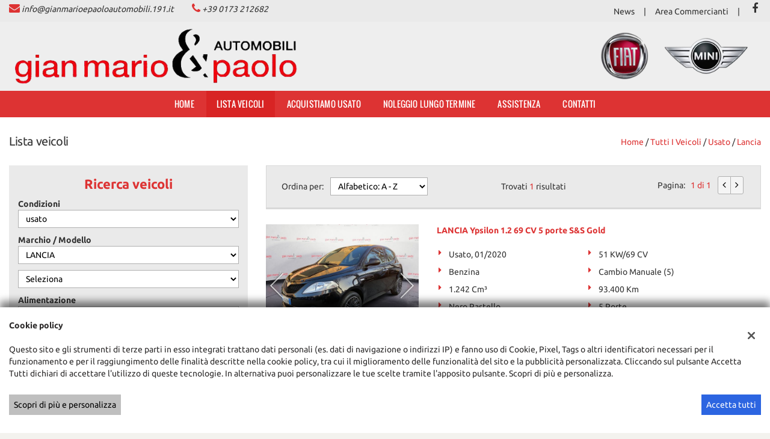

--- FILE ---
content_type: text/html; charset=UTF-8
request_url: https://www.gianmarioepaoloautomobili.com/l/lancia/?usage_id=0
body_size: 20453
content:
<!DOCTYPE html>
<html lang="it-IT" class="no-js">
<head>
    <meta charset="UTF-8">
    <meta name="viewport" content="width=device-width, initial-scale=1, maximum-scale=1">
                <title>Lista veicoli usato LANCIA - Gianmario & Paolo Automobili Snc, Cuneo</title>
<meta name="description" content="Vendita veicoli nuovi e usati LANCIA da Gianmario & Paolo Automobili Snc - Cuneo" />
<meta name="keywords" content="auto usate Cuneo, auto nuove Cuneo, auto km0 LANCIA, LANCIA usate, LANCIA nuove" />
<meta name="robots" content="index,follow">

		<!-- Open Graph data: Facebook & Google+ -->
		<meta property="og:type" content="article" />
		<meta property="og:url" content="https://www.gianmarioepaoloautomobili.com/l/lancia/?usage_id=0" />
		<meta property="og:image" content="https://dealer.cdn.gestionaleauto.com/wp-content/uploads/sites/1488/2015/12/gianmario.png">
		<meta property="og:title" content="Lista veicoli usato LANCIA - Gianmario & Paolo Automobili Snc, Cuneo" />
		<meta property="og:description" content="Vendita veicoli nuovi e usati LANCIA da Gianmario & Paolo Automobili Snc - Cuneo" />
		<!-- /Open Graph data: Facebook & Google+ -->

		<!-- Twitter meta tags -->
		<meta name="twitter:title" content="Lista veicoli usato LANCIA - Gianmario & Paolo Automobili Snc, Cuneo">
		<meta name="twitter:description" content="Vendita veicoli nuovi e usati LANCIA da Gianmario & Paolo Automobili Snc - Cuneo">
		<meta property="twitter:image" content="https://dealer.cdn.gestionaleauto.com/wp-content/uploads/sites/1488/2015/12/gianmario.png">
		<meta name="twitter:card" content="summary" />
		<!-- /Twitter meta tags -->





        <!-- Theme meta -->
<meta name="theme-color" content="#dd3333" />
<meta name="msapplication-TileColor" content="#dd3333">
<meta name="msapplication-navbutton-color" content="#dd3333" />
<!-- /Theme meta -->
    
<!-- All in One SEO Pack 2.2.6.2 by Michael Torbert of Semper Fi Web Design[-1,-1] -->
<!-- /all in one seo pack -->
<link rel='dns-prefetch' href='//dealer.cdn.gestionaleauto.com' />
<link rel='dns-prefetch' href='//gepauto.dealer.gestionaleauto.com' />
<link rel='dns-prefetch' href='//s.w.org' />
		<script type="text/javascript">
			window._wpemojiSettings = {"baseUrl":"https:\/\/s.w.org\/images\/core\/emoji\/2\/72x72\/","ext":".png","svgUrl":"https:\/\/s.w.org\/images\/core\/emoji\/2\/svg\/","svgExt":".svg","source":{"concatemoji":"\/\/dealer.cdn.gestionaleauto.com\/wp-includes\/js\/wp-emoji-release.min.js"}};
			!function(a,b,c){function d(a){var c,d,e,f,g,h=b.createElement("canvas"),i=h.getContext&&h.getContext("2d"),j=String.fromCharCode;if(!i||!i.fillText)return!1;switch(i.textBaseline="top",i.font="600 32px Arial",a){case"flag":return i.fillText(j(55356,56806,55356,56826),0,0),!(h.toDataURL().length<3e3)&&(i.clearRect(0,0,h.width,h.height),i.fillText(j(55356,57331,65039,8205,55356,57096),0,0),c=h.toDataURL(),i.clearRect(0,0,h.width,h.height),i.fillText(j(55356,57331,55356,57096),0,0),d=h.toDataURL(),c!==d);case"diversity":return i.fillText(j(55356,57221),0,0),e=i.getImageData(16,16,1,1).data,f=e[0]+","+e[1]+","+e[2]+","+e[3],i.fillText(j(55356,57221,55356,57343),0,0),e=i.getImageData(16,16,1,1).data,g=e[0]+","+e[1]+","+e[2]+","+e[3],f!==g;case"simple":return i.fillText(j(55357,56835),0,0),0!==i.getImageData(16,16,1,1).data[0];case"unicode8":return i.fillText(j(55356,57135),0,0),0!==i.getImageData(16,16,1,1).data[0];case"unicode9":return i.fillText(j(55358,56631),0,0),0!==i.getImageData(16,16,1,1).data[0]}return!1}function e(a){var c=b.createElement("script");c.src=a,c.type="text/javascript",b.getElementsByTagName("head")[0].appendChild(c)}var f,g,h,i;for(i=Array("simple","flag","unicode8","diversity","unicode9"),c.supports={everything:!0,everythingExceptFlag:!0},h=0;h<i.length;h++)c.supports[i[h]]=d(i[h]),c.supports.everything=c.supports.everything&&c.supports[i[h]],"flag"!==i[h]&&(c.supports.everythingExceptFlag=c.supports.everythingExceptFlag&&c.supports[i[h]]);c.supports.everythingExceptFlag=c.supports.everythingExceptFlag&&!c.supports.flag,c.DOMReady=!1,c.readyCallback=function(){c.DOMReady=!0},c.supports.everything||(g=function(){c.readyCallback()},b.addEventListener?(b.addEventListener("DOMContentLoaded",g,!1),a.addEventListener("load",g,!1)):(a.attachEvent("onload",g),b.attachEvent("onreadystatechange",function(){"complete"===b.readyState&&c.readyCallback()})),f=c.source||{},f.concatemoji?e(f.concatemoji):f.wpemoji&&f.twemoji&&(e(f.twemoji),e(f.wpemoji)))}(window,document,window._wpemojiSettings);
		</script>
		<style type="text/css">
img.wp-smiley,
img.emoji {
	display: inline !important;
	border: none !important;
	box-shadow: none !important;
	height: 1em !important;
	width: 1em !important;
	margin: 0 .07em !important;
	vertical-align: -0.1em !important;
	background: none !important;
	padding: 0 !important;
}
</style>
<link rel='stylesheet' id='layerslider-css'  href='//dealer.cdn.gestionaleauto.com/wp-content/plugins/LayerSlider/static/css/layerslider.css' type='text/css' media='all' />
<link rel='stylesheet' id='contact-form-7-css'  href='//dealer.cdn.gestionaleauto.com/wp-content/plugins/contact-form-7/includes/css/styles.css' type='text/css' media='all' />
<link rel='stylesheet' id='fastgallery-main-style-css'  href='//dealer.cdn.gestionaleauto.com/wp-content/plugins/fastgallery/css/style.css' type='text/css' media='all' />
<link rel='stylesheet' id='photobox-css'  href='//dealer.cdn.gestionaleauto.com/wp-content/plugins/fastgallery/css/photobox.css' type='text/css' media='all' />
<link rel='stylesheet' id='photoboxie-css'  href='//dealer.cdn.gestionaleauto.com/wp-content/plugins/fastgallery/css/photobox.ie.css' type='text/css' media='all' />
<link rel='stylesheet' id='photobox-style-css'  href='//dealer.cdn.gestionaleauto.com/wp-content/plugins/fastgallery/css/photobox-style.css' type='text/css' media='all' />
<link rel='stylesheet' id='prettyPhoto-css'  href='//dealer.cdn.gestionaleauto.com/wp-content/plugins/fastgallery/css/prettyPhoto.css' type='text/css' media='all' />
<link rel='stylesheet' id='magnific-popup-css'  href='//dealer.cdn.gestionaleauto.com/wp-content/plugins/fastgallery/css/magnific-popup.css' type='text/css' media='all' />
<link rel='stylesheet' id='fotorama-css-css'  href='//dealer.cdn.gestionaleauto.com/wp-content/plugins/fastgallery/css/fotorama.css' type='text/css' media='all' />
<link rel='stylesheet' id='fonts-css'  href='//dealer.cdn.gestionaleauto.com/wp-content/plugins/fastgallery/css/fonts.css' type='text/css' media='all' />
<link rel='stylesheet' id='popup-message-css'  href='https://www.gianmarioepaoloautomobili.com/wp-content/themes/gestionaleauto/less/popup_message.css' type='text/css' media='all' />
<link rel='stylesheet' id='material-design-lite-css'  href='//dealer.cdn.gestionaleauto.com/wp-content/themes/gestionaleauto/bower_components/material-design-lite/material.min.css' type='text/css' media='all' />
<link rel='stylesheet' id='pbs_style-css'  href='//dealer.cdn.gestionaleauto.com/wp-content/plugins/page-builder-sandwich-premium/page_builder_sandwich/css/style.min.css' type='text/css' media='all' />
<link rel='stylesheet' id='pbs_glide_core-css'  href='//dealer.cdn.gestionaleauto.com/wp-content/plugins/page-builder-sandwich-premium/page_builder_sandwich/css/inc/glide/glide.core.min.css' type='text/css' media='all' />
<link rel='stylesheet' id='pbs_glide_theme-css'  href='//dealer.cdn.gestionaleauto.com/wp-content/plugins/page-builder-sandwich-premium/page_builder_sandwich/css/inc/glide/glide.theme.min.css' type='text/css' media='all' />
<link rel='stylesheet' id='pbs_agate-css'  href='//dealer.cdn.gestionaleauto.com/wp-content/plugins/page-builder-sandwich-premium/page_builder_sandwich/css/inc/highlight/agate.min.css' type='text/css' media='all' />
<link rel='stylesheet' id='custom-color-theme-css'  href='//dealer.cdn.gestionaleauto.com/wp-content/themes/gestionaleauto/custom_style.php?key=ryaqvwcrgi&#038;sub=qvwcrgi&#038;d=7fb3f4aa12e26bf7d029ad1cc0fd74f5' type='text/css' media='all' />
<link rel='stylesheet' id='cpsh-shortcodes-css'  href='//dealer.cdn.gestionaleauto.com/wp-content/plugins/column-shortcodes/assets/css/shortcodes.css' type='text/css' media='all' />
<script type='text/javascript' src='//dealer.cdn.gestionaleauto.com/wp-content/themes/gestionaleauto/bower_components/jquery/dist/jquery.min.js'></script>
<script type='text/javascript' src='//dealer.cdn.gestionaleauto.com/wp-content/themes/gestionaleauto/bower_components/crypto-js/core.js'></script>
<script type='text/javascript' src='//dealer.cdn.gestionaleauto.com/wp-content/themes/gestionaleauto/bower_components/crypto-js/md5.js'></script>
<script type='text/javascript' src='//dealer.cdn.gestionaleauto.com/wp-content/themes/gestionaleauto/js/ga_application_top.js?v=1.00'></script>
<script type='text/javascript' defer="defer" src='//dealer.cdn.gestionaleauto.com/wp-content/plugins/page-builder-sandwich-premium/page_builder_sandwich/js/min/frontend-map-min.js'></script>
<link rel='https://api.w.org/' href='https://www.gianmarioepaoloautomobili.com/wp-json/' />
<link rel="alternate" type="application/json+oembed" href="https://www.gianmarioepaoloautomobili.com/wp-json/oembed/1.0/embed?url=https%3A%2F%2Fwww.gianmarioepaoloautomobili.com%2Flista-veicoli%2F" />
<link rel="alternate" type="text/xml+oembed" href="https://www.gianmarioepaoloautomobili.com/wp-json/oembed/1.0/embed?url=https%3A%2F%2Fwww.gianmarioepaoloautomobili.com%2Flista-veicoli%2F&#038;format=xml" />
            <script>
                if (typeof GAConst == 'object') {
                    GAConst.Fallback = {
                        'default': "\/\/dealer.cdn.gestionaleauto.com\/wp-content\/themes\/gestionaleauto\/img\/placeholder\/default.png",
                        brand_class: {
                            'default': "\/\/dealer.cdn.gestionaleauto.com\/wp-content\/themes\/gestionaleauto\/img\/placeholder\/class\/1.png",
                            1: "\/\/dealer.cdn.gestionaleauto.com\/wp-content\/themes\/gestionaleauto\/img\/placeholder\/class\/1.png",
                            2: "\/\/dealer.cdn.gestionaleauto.com\/wp-content\/themes\/gestionaleauto\/img\/placeholder\/class\/2.png"                        },
                        body: {
                            'default': "\/\/dealer.cdn.gestionaleauto.com\/wp-content\/themes\/gestionaleauto\/img\/body\/default.png"                        }
                    };
                }
            </script>
                        <script type="text/javascript">
        var GAJSLoaderConfig = {
            allowed: [],
            ids: [],
            zendesk_id: "",
            zopim_id: "",
            seo_crossdomain: "false",
            seo_crossdomain_list: [],
            analytics_id: "",
            tag_manager_id: "",
            use_adwords: false,
            adwords_id: "",
            use_fb_sdk: false,
            use_pixel: false,
            pixel_id: "",
            fb_chat: {"id":""},
            page_type: "vehicle_list",
            page_title: "Lista veicoli usato LANCIA - Gianmario & Paolo Automobili Snc, Cuneo",
            cookies_list: {"needed":["PHPSESSID","qtrans_front_language","cookiesDirective","ga_logged_user","ga_logged_user_data","ga_gepauto_b2b_orders","lead_popup_*","ga_financial_search"],"preferences":["ga_gepauto_bookmarks","ga_bookmarks","ga_gepauto_comparables"],"ux_improvement":[],"analytic":["ga_comparables","ga_rental_comparables","ga_tracker","ga_view_counter"],"marketing":["utm_source","utm_medium","utm_campaign","utm_term","utm_content","IDE","pagead\/landing","test_cookie","ads\/ga-audiences","_gcl_au"]},
            wp_ajax_url: "https:\/\/www.gianmarioepaoloautomobili.com\/wp-admin\/admin-ajax.php",
            custom_js_ajax_url: "https:\/\/www.gianmarioepaoloautomobili.com\/wp-content\/themes\/gestionaleauto\/ajax_slim\/get_custom_js.php",
        };
    </script>
</head>
<body class="lista-veicoli " data-lang="it">

    
        <div id="ga-page-wrapper" class="container-fluid  show-header row-offcanvas row-offcanvas-left">
                    
<div class="ga-main-overlay">
        <img src="//dealer.cdn.gestionaleauto.com/wp-content/themes/gestionaleauto/img/close.png" class="ga-offcanvas-close-icon">
    <nav class="ga-main-nav-offcanvas sidebar-offcanvas">
                    <ul id="menu-main-nav-offcanvas" class="nav nav-pills nav-stacked">
                <li id="menu-item-54" class="menu-item menu-item-type-post_type menu-item-object-page menu-item-54"><a title="Home" href="https://www.gianmarioepaoloautomobili.com/">Home</a></li>
<li id="menu-item-55" class="menu-item menu-item-type-post_type menu-item-object-page current-menu-item page_item page-item-13 current_page_item menu-item-55 active"><a title="Lista veicoli" href="https://www.gianmarioepaoloautomobili.com/lista-veicoli/">Lista veicoli</a></li>
<li id="menu-item-56" class="menu-item menu-item-type-post_type menu-item-object-page menu-item-56"><a title="Acquistiamo usato" href="https://www.gianmarioepaoloautomobili.com/permuta/">Acquistiamo usato</a></li>
<li id="menu-item-87" class="menu-item menu-item-type-custom menu-item-object-custom menu-item-87"><a title="Noleggio Lungo Termine" target="_blank" href="https://www.asbusiness.info/">Noleggio Lungo Termine</a></li>
<li id="menu-item-57" class="menu-item menu-item-type-post_type menu-item-object-page menu-item-57"><a title="Assistenza" href="https://www.gianmarioepaoloautomobili.com/assistenza/">Assistenza</a></li>
<li id="menu-item-58" class="menu-item menu-item-type-post_type menu-item-object-page menu-item-58"><a title="Contatti" href="https://www.gianmarioepaoloautomobili.com/contatti/">Contatti</a></li>
<li id="menu-item-59" class="menu-item menu-item-type-custom menu-item-object-custom menu-item-59"><a title="News" href="https://www.gianmarioepaoloautomobili.com/category/news/">News</a></li>
<li id="menu-item-60" class="menu-item menu-item-type-post_type menu-item-object-page menu-item-60"><a title="Area Commercianti" href="https://www.gianmarioepaoloautomobili.com/area-commercianti/">Area Commercianti</a></li>
            </ul>

            
            <div class="bookmarks-box bookmarks-box-offcanvas pull-right"></div>

            
            </nav>
    </div>

<header id="ga-header">

    <div id="ga-header-topbar">
        <div class="ga-inner-wrapper">
            <div class="pull-left">
                                    <div class="ga-topbar-contacts">
                        <div class="ga-topbar-email">
                            <i class="fa fa-envelope"></i> <a href="mailto:info@gianmarioepaoloautomobili.191.it">info@gianmarioepaoloautomobili.191.it</a>
                        </div>
                        <div class="ga-topbar-phone">
                            <i class="fa fa-phone"></i> <a href="tel:+39 0173 212682">+39 0173 212682</a>
                        </div>
                    </div>
                            </div>
            <div class="pull-right hidden-xs">
                                <div class="ga-topbar-social">
                                            <a href="https://www.facebook.com/Gianmario-Paolo-Automobili-Snc-577339532362126/" target="_blank" rel="nofollow"><i class="fa fa-facebook"></i></a>
                                    </div>
                                                                <div class="ga-topbar-nav">
                    <ul id="menu-topbar-nav-1" class="menu"><li class="menu-item menu-item-type-custom menu-item-object-custom menu-item-59"><a title="News" href="https://www.gianmarioepaoloautomobili.com/category/news/">News</a></li>
<li class="menu-item menu-item-type-post_type menu-item-object-page menu-item-60"><a title="Area Commercianti" href="https://www.gianmarioepaoloautomobili.com/area-commercianti/">Area Commercianti</a></li>
</ul>                </div>
            </div>
            <div class="clearfix"></div>
        </div>
    </div>

    <div class="ga-inner-wrapper hidden-xs">
        <div class="ga-header-row">
            <div class="ga-header-left">
                <a class="ga-header-logo-link" href="https://www.gianmarioepaoloautomobili.com">
                                            <img class="ga-header-logo" src="//dealer.cdn.gestionaleauto.com/wp-content/uploads/sites/1488/2015/12/gianmario.png" alt="Gianmario & Paolo Automobili Snc" />
                                    </a>
                            </div>
            <div class="ga-header-right ga-header-textblock-wrapper hidden-sm">
                <div class="ga-header-textblock">
                    <a target="_blank" href="http://www.fiat.it"><img style="height: 80px;margin-right: 20px" alt="kia-logo" src=" /wp-content/uploads/sites/1488/2015/12/Fiat_100x100.png"></a>

<a target="_blank" href="http://www.mini.it"><img style="height: 80px;margin-right: 20px" alt="kia-logo" src=" /wp-content/uploads/sites/1488/2015/12/Mini_180x100.png"></a>                </div>
            </div>
        </div>
        <div class="clearfix"></div>
    </div>

    <nav class="navbar navbar-default hidden-xs"><!-- main menu container; used to retrieve menu position to add/remove sticky effect -->
        <div class="ga-main-nav-wrapper"><!-- menu to which is added sticky effect (position: fixed, width: 100%, left: 0, top: 0) -->
            <div class="ga-main-nav-centerd-wrapper"><!-- div to center content in both version (sticky and non-sticky); use same width as container class -->
                <!-- Collect the nav links, forms, and other content for toggling -->
                <div class="collapse navbar-collapse ga-main-nav">
                                            <ul class="nav navbar-nav" id="menu-main-nav">
                            <li class="menu-item menu-item-type-post_type menu-item-object-page menu-item-54"><a title="Home" href="https://www.gianmarioepaoloautomobili.com/">Home</a></li>
<li class="menu-item menu-item-type-post_type menu-item-object-page current-menu-item page_item page-item-13 current_page_item menu-item-55 active"><a title="Lista veicoli" href="https://www.gianmarioepaoloautomobili.com/lista-veicoli/">Lista veicoli</a></li>
<li class="menu-item menu-item-type-post_type menu-item-object-page menu-item-56"><a title="Acquistiamo usato" href="https://www.gianmarioepaoloautomobili.com/permuta/">Acquistiamo usato</a></li>
<li class="menu-item menu-item-type-custom menu-item-object-custom menu-item-87"><a title="Noleggio Lungo Termine" target="_blank" href="https://www.asbusiness.info/">Noleggio Lungo Termine</a></li>
<li class="menu-item menu-item-type-post_type menu-item-object-page menu-item-57"><a title="Assistenza" href="https://www.gianmarioepaoloautomobili.com/assistenza/">Assistenza</a></li>
<li class="menu-item menu-item-type-post_type menu-item-object-page menu-item-58"><a title="Contatti" href="https://www.gianmarioepaoloautomobili.com/contatti/">Contatti</a></li>
                        </ul>
                                        <div class="bookmarks-box bookmarks-box-navbar"></div>
                </div><!-- /.navbar-collapse -->

                <div class="clearfix"></div>
            </div>
        </div>
    </nav>

    <div class="ga-navbar-mobile-wrapper visible-xs-block">
        <div class="ga-navbar-mobile visible-xs-block">
            <a class="ga-navbar-mobile-anchor" href="#" data-toggle="offcanvas"><i class="fa fa-bars"></i></a>
            <a class="ga-navbar-mobile-logo" href="https://www.gianmarioepaoloautomobili.com">
                                    <img src="//dealer.cdn.gestionaleauto.com/wp-content/uploads/sites/1488/2015/12/gianmario.png" alt="Gianmario & Paolo Automobili Snc" />
                            </a>

                    </div>
    </div>

</header>            <main id="ga-main" class="ga-inner-wrapper">
            <div class="ga-page-title-wrapper hidden-xs">
    <div class="row">
                    <div class="col-xs-12 col-sm-12 col-md-6 col-lg-6 ga-page-title-inner-wrapper">
                                    <h1 class="ga-page-title">Lista veicoli</h1>
                    </div>
                <div class="col-xs-12 col-sm-12 col-md-6 col-lg-6 ga-breadcrumbs-wrapper">
            <a href="https://www.gianmarioepaoloautomobili.com" class="ga-breadcrumbs">Home</a> / <a href="https://www.gianmarioepaoloautomobili.com/lista-veicoli" class="ga-breadcrumbs">Tutti i veicoli</a> / <a href="/lista-veicoli?usage_id=0" class="ga-breadcrumbs">usato</a> / <a href="/l/lancia/?usage_id=0" class="ga-breadcrumbs">lancia</a>                    </div>
            </div>
</div>
                <div class="row">
<div class="col col-md-4">
        <div id="ga-search-form-6971f43f77420" class="ga-search-form ga-search-form-default">
            <div class="ga-search-form-title">
            Ricerca veicoli        </div>
        <div class="ga-search-form-body">
        <form method="GET">
                                        <div class="ga-field ga-select-field ga-field-usage_id">
            <label for="ga-field-usage_id">Condizioni</label>
        <select id="ga-field-usage_id" name="usage_id">
        <option value="">Seleziona</option>
                                        <option value="0" selected="selected">usato</option>
                    </select>
</div>                            <div class="ga-field ga-select-field ga-field-make_id">
            <label for="ga-field-make_id">Marchio / Modello</label>
        <select id="ga-field-make_id" name="make_id">
        <option value="">Seleziona</option>
                                        <option value="17070">ABARTH</option>
                                <option value="6">ALFA ROMEO</option>
                                <option value="9">AUDI</option>
                                <option value="13">BMW</option>
                                <option value="21">CITROEN</option>
                                <option value="28">FIAT</option>
                                <option value="38">JEEP</option>
                                <option value="39">KIA</option>
                                <option value="42" selected="selected">LANCIA</option>
                                <option value="47">MERCEDES-BENZ</option>
                                <option value="16338">MINI</option>
                                <option value="54">OPEL</option>
                                <option value="63">SAAB</option>
                                <option value="67">SUBARU</option>
                                <option value="74">VOLKSWAGEN</option>
                    </select>
</div>
<script>
    $(function() {
        GA.makes_models = {"17070":{"make_url_param":"abarth","models":[{"id":23558,"model_url_param":"595"}]},"6":{"make_url_param":"alfa-romeo","models":[{"id":24606,"model_url_param":"stelvio"},{"id":25829,"model_url_param":"tonale"}]},"9":{"make_url_param":"audi","models":[{"id":123,"model_url_param":"a1"},{"id":1628,"model_url_param":"a6"},{"id":22976,"model_url_param":"q3"}]},"13":{"make_url_param":"bmw","models":[{"id":18481,"model_url_param":"118"},{"id":18387,"model_url_param":"x3"}]},"21":{"make_url_param":"citroen","models":[{"id":15142,"model_url_param":"berlingo"}]},"28":{"make_url_param":"fiat","models":[{"id":24227,"model_url_param":"500x"},{"id":24195,"model_url_param":"panda-cross"}]},"38":{"make_url_param":"jeep","models":[{"id":15832,"model_url_param":"renegade"}]},"39":{"make_url_param":"kia","models":[{"id":1812,"model_url_param":"sportage"}]},"42":{"make_url_param":"lancia","models":[{"id":18393,"model_url_param":"ypsilon"}]},"47":{"make_url_param":"mercedes-benz","models":[{"id":15776,"model_url_param":"g"}]},"16338":{"make_url_param":"mini","models":[{"id":22774,"model_url_param":"countryman"},{"id":16574,"model_url_param":"mini"}]},"54":{"make_url_param":"opel","models":[{"id":24770,"model_url_param":"grandland-x"},{"id":23500,"model_url_param":"mokka"}]},"63":{"make_url_param":"saab","models":[{"id":15057,"model_url_param":"9-3"}]},"67":{"make_url_param":"subaru","models":[{"id":23200,"model_url_param":"xv"}]},"74":{"make_url_param":"volkswagen","models":[{"id":18220,"model_url_param":"multivan"},{"id":23212,"model_url_param":"up"}]}};
        GA.models = {"0":{"17070":{"id":17070,"value":"ABARTH","counter":1,"models":[{"id":23558,"value":"595","counter":1}]},"6":{"id":6,"value":"ALFA ROMEO","counter":2,"models":[{"id":24606,"value":"Stelvio","counter":1},{"id":25829,"value":"Tonale","counter":1}]},"9":{"id":9,"value":"AUDI","counter":3,"models":[{"id":123,"value":"A1","counter":1},{"id":1628,"value":"A6","counter":1},{"id":22976,"value":"Q3","counter":1}]},"13":{"id":13,"value":"BMW","counter":2,"models":[{"id":18481,"value":"118","counter":1},{"id":18387,"value":"X3","counter":1}]},"21":{"id":21,"value":"CITROEN","counter":1,"models":[{"id":15142,"value":"Berlingo","counter":1}]},"28":{"id":28,"value":"FIAT","counter":2,"models":[{"id":24227,"value":"500X","counter":1},{"id":24195,"value":"Panda Cross","counter":1}]},"38":{"id":38,"value":"JEEP","counter":1,"models":[{"id":15832,"value":"Renegade","counter":1}]},"39":{"id":39,"value":"KIA","counter":1,"models":[{"id":1812,"value":"Sportage","counter":1}]},"42":{"id":42,"value":"LANCIA","counter":1,"models":[{"id":18393,"value":"Ypsilon","counter":1}]},"47":{"id":47,"value":"MERCEDES-BENZ","counter":1,"models":[{"id":15776,"value":"G","counter":1}]},"16338":{"id":16338,"value":"MINI","counter":2,"models":[{"id":22774,"value":"Countryman","counter":1},{"id":16574,"value":"Mini","counter":1}]},"54":{"id":54,"value":"OPEL","counter":3,"models":[{"id":24770,"value":"Grandland X","counter":1},{"id":23500,"value":"Mokka","counter":2}]},"63":{"id":63,"value":"SAAB","counter":1,"models":[{"id":15057,"value":"9-3","counter":1}]},"67":{"id":67,"value":"SUBARU","counter":1,"models":[{"id":23200,"value":"XV","counter":1}]},"74":{"id":74,"value":"VOLKSWAGEN","counter":2,"models":[{"id":18220,"value":"Multivan","counter":1},{"id":23212,"value":"up!","counter":1}]}},"full":{"17070":{"id":17070,"value":"ABARTH","counter":1,"models":[{"id":23558,"value":"595","counter":1}]},"6":{"id":6,"value":"ALFA ROMEO","counter":2,"models":[{"id":24606,"value":"Stelvio","counter":1},{"id":25829,"value":"Tonale","counter":1}]},"9":{"id":9,"value":"AUDI","counter":3,"models":[{"id":123,"value":"A1","counter":1},{"id":1628,"value":"A6","counter":1},{"id":22976,"value":"Q3","counter":1}]},"13":{"id":13,"value":"BMW","counter":2,"models":[{"id":18481,"value":"118","counter":1},{"id":18387,"value":"X3","counter":1}]},"21":{"id":21,"value":"CITROEN","counter":1,"models":[{"id":15142,"value":"Berlingo","counter":1}]},"28":{"id":28,"value":"FIAT","counter":2,"models":[{"id":24227,"value":"500X","counter":1},{"id":24195,"value":"Panda Cross","counter":1}]},"38":{"id":38,"value":"JEEP","counter":1,"models":[{"id":15832,"value":"Renegade","counter":1}]},"39":{"id":39,"value":"KIA","counter":1,"models":[{"id":1812,"value":"Sportage","counter":1}]},"42":{"id":42,"value":"LANCIA","counter":1,"models":[{"id":18393,"value":"Ypsilon","counter":1}]},"47":{"id":47,"value":"MERCEDES-BENZ","counter":1,"models":[{"id":15776,"value":"G","counter":1}]},"16338":{"id":16338,"value":"MINI","counter":2,"models":[{"id":22774,"value":"Countryman","counter":1},{"id":16574,"value":"Mini","counter":1}]},"54":{"id":54,"value":"OPEL","counter":3,"models":[{"id":24770,"value":"Grandland X","counter":1},{"id":23500,"value":"Mokka","counter":2}]},"63":{"id":63,"value":"SAAB","counter":1,"models":[{"id":15057,"value":"9-3","counter":1}]},"67":{"id":67,"value":"SUBARU","counter":1,"models":[{"id":23200,"value":"XV","counter":1}]},"74":{"id":74,"value":"VOLKSWAGEN","counter":2,"models":[{"id":18220,"value":"Multivan","counter":1},{"id":23212,"value":"up!","counter":1}]}}};
        var select_models = {"0":[{"id":17070,"value":"ABARTH","counter":1,"models":[{"id":23558,"value":"595","counter":1}]},{"id":6,"value":"ALFA ROMEO","counter":2,"models":[{"id":24606,"value":"Stelvio","counter":1},{"id":25829,"value":"Tonale","counter":1}]},{"id":9,"value":"AUDI","counter":3,"models":[{"id":123,"value":"A1","counter":1},{"id":1628,"value":"A6","counter":1},{"id":22976,"value":"Q3","counter":1}]},{"id":13,"value":"BMW","counter":2,"models":[{"id":18481,"value":"118","counter":1},{"id":18387,"value":"X3","counter":1}]},{"id":21,"value":"CITROEN","counter":1,"models":[{"id":15142,"value":"Berlingo","counter":1}]},{"id":28,"value":"FIAT","counter":2,"models":[{"id":24227,"value":"500X","counter":1},{"id":24195,"value":"Panda Cross","counter":1}]},{"id":38,"value":"JEEP","counter":1,"models":[{"id":15832,"value":"Renegade","counter":1}]},{"id":39,"value":"KIA","counter":1,"models":[{"id":1812,"value":"Sportage","counter":1}]},{"id":42,"value":"LANCIA","counter":1,"models":[{"id":18393,"value":"Ypsilon","counter":1}]},{"id":47,"value":"MERCEDES-BENZ","counter":1,"models":[{"id":15776,"value":"G","counter":1}]},{"id":16338,"value":"MINI","counter":2,"models":[{"id":22774,"value":"Countryman","counter":1},{"id":16574,"value":"Mini","counter":1}]},{"id":54,"value":"OPEL","counter":3,"models":[{"id":24770,"value":"Grandland X","counter":1},{"id":23500,"value":"Mokka","counter":2}]},{"id":63,"value":"SAAB","counter":1,"models":[{"id":15057,"value":"9-3","counter":1}]},{"id":67,"value":"SUBARU","counter":1,"models":[{"id":23200,"value":"XV","counter":1}]},{"id":74,"value":"VOLKSWAGEN","counter":2,"models":[{"id":18220,"value":"Multivan","counter":1},{"id":23212,"value":"up!","counter":1}]}],"full":[{"id":17070,"value":"ABARTH","counter":1,"models":[{"id":23558,"value":"595","counter":1}]},{"id":6,"value":"ALFA ROMEO","counter":2,"models":[{"id":24606,"value":"Stelvio","counter":1},{"id":25829,"value":"Tonale","counter":1}]},{"id":9,"value":"AUDI","counter":3,"models":[{"id":123,"value":"A1","counter":1},{"id":1628,"value":"A6","counter":1},{"id":22976,"value":"Q3","counter":1}]},{"id":13,"value":"BMW","counter":2,"models":[{"id":18481,"value":"118","counter":1},{"id":18387,"value":"X3","counter":1}]},{"id":21,"value":"CITROEN","counter":1,"models":[{"id":15142,"value":"Berlingo","counter":1}]},{"id":28,"value":"FIAT","counter":2,"models":[{"id":24227,"value":"500X","counter":1},{"id":24195,"value":"Panda Cross","counter":1}]},{"id":38,"value":"JEEP","counter":1,"models":[{"id":15832,"value":"Renegade","counter":1}]},{"id":39,"value":"KIA","counter":1,"models":[{"id":1812,"value":"Sportage","counter":1}]},{"id":42,"value":"LANCIA","counter":1,"models":[{"id":18393,"value":"Ypsilon","counter":1}]},{"id":47,"value":"MERCEDES-BENZ","counter":1,"models":[{"id":15776,"value":"G","counter":1}]},{"id":16338,"value":"MINI","counter":2,"models":[{"id":22774,"value":"Countryman","counter":1},{"id":16574,"value":"Mini","counter":1}]},{"id":54,"value":"OPEL","counter":3,"models":[{"id":24770,"value":"Grandland X","counter":1},{"id":23500,"value":"Mokka","counter":2}]},{"id":63,"value":"SAAB","counter":1,"models":[{"id":15057,"value":"9-3","counter":1}]},{"id":67,"value":"SUBARU","counter":1,"models":[{"id":23200,"value":"XV","counter":1}]},{"id":74,"value":"VOLKSWAGEN","counter":2,"models":[{"id":18220,"value":"Multivan","counter":1},{"id":23212,"value":"up!","counter":1}]}]};
        $("#ga-field-usage_id").change(function(){
            var usage_val = $(this).val();

            // Get multiple usages
            usages = usage_val.replace(/[\[-\]]/g, '').split(',');

            options = '';
            if (usages[0] == "") { // If no usage is chosen, we have to show all makes
                if ('full' in select_models && select_models['full'].length) {
                    $.each(select_models['full'], function (i, v) {
                        options += '<option value="' + v.id + '">' + v.value + '</option>'
                    });
                }
            } else { // Show makes of selected usages
                var tmp_makes_id = [];
                $.each(usages, function(k, usage_id) {
                    if (GA.models.hasOwnProperty(usage_id)) {
                        $.each(select_models[usage_id], function(i, v) {
                            if (tmp_makes_id.indexOf(v.id) == -1) { // Prevent inser multiple makes
                                options += '<option value="' + v.id + '">' + v.value + '</option>';
                                tmp_makes_id.push(v.id);    
                            }
                        });
                    }
                });
            }

            if (options.length > 0 || usage_val != '')
                options = "<option value=\"\">Seleziona<\/option>" + options;
            else
                options = "<option value=\"\">Selezionare prima le condizioni<\/option>";

            $("#ga-field-make_id").html(options);
        });
        $("#ga-field-usage_id").change();
                $("#ga-field-make_id option[value=42]").attr('selected', 'selected');
            });
</script>                            <div class="ga-field ga-select-field ga-field-model_id">
            <label for="ga-field-model_id">Modello</label>
        <select id="ga-field-model_id" name="model_id">
        <option value="">Seleziona</option>
            </select>
</div>
<script>
    $(function() {
        $("#ga-field-usage_id, #ga-field-make_id").change(function(){
            var usage_id = $('#ga-field-usage_id').val().replace(/[\[\]]/g, '');
            var make_id = $("#ga-field-make_id").val();
            var usages = usage_id.split(',');
            var options = "<option value=\"\">Seleziona<\/option>";

            // If no usage is chosen, we have to show all makes
            if (usage_id == "") {
                usages = ['full'];
            }

            if (make_id == '' || (usages.length == 0 && !GA.models[usage_id].hasOwnProperty(make_id))) {
                options = "<option value=\"\">Selezionare prima una marca<\/option>";
            } else {
                $.each(usages, function(k, val) {
                    var usage_id = usages[k];

                    if (GA.models.hasOwnProperty(usage_id) && GA.models[usage_id].hasOwnProperty(make_id)) {
                        $.each(GA.models[usage_id][make_id].models, function(i, v){
                            options += '<option value="' + v.id + '">' + v.value + '</option>'
                        });
                    }
                });
            }
            $("#ga-field-model_id").html(options);
        });
        $("#ga-field-make_id").change();
            });
</script>                            <div class="ga-field ga-select-field ga-field-fuel_id">
            <label for="ga-field-fuel_id">Alimentazione</label>
        <select id="ga-field-fuel_id" name="fuel_id">
        <option value="">Seleziona</option>
                                        <option value="1">Benzina</option>
                    </select>
</div>                            <div class="ga-field ga-select-field ga-field-price_from">
            <label for="ga-field-price_from">Prezzo da</label>
        <select id="ga-field-price_from" name="price_from">
        <option value="">Seleziona</option>
                                        <option value="1000">1.000</option>
                                <option value="1500">1.500</option>
                                <option value="2000">2.000</option>
                                <option value="2500">2.500</option>
                                <option value="3000">3.000</option>
                                <option value="4000">4.000</option>
                                <option value="5000">5.000</option>
                                <option value="6000">6.000</option>
                                <option value="7000">7.000</option>
                                <option value="8000">8.000</option>
                                <option value="9000">9.000</option>
                                <option value="10000">10.000</option>
                                <option value="12500">12.500</option>
                                <option value="15000">15.000</option>
                                <option value="17500">17.500</option>
                                <option value="20000">20.000</option>
                                <option value="25000">25.000</option>
                                <option value="30000">30.000</option>
                                <option value="35000">35.000</option>
                                <option value="40000">40.000</option>
                                <option value="45000">45.000</option>
                                <option value="50000">50.000</option>
                    </select>
</div>                            <div class="ga-field ga-select-field ga-field-price_to">
            <label for="ga-field-price_to">Prezzo a</label>
        <select id="ga-field-price_to" name="price_to">
        <option value="">Seleziona</option>
                                        <option value="1000">1.000</option>
                                <option value="1500">1.500</option>
                                <option value="2000">2.000</option>
                                <option value="2500">2.500</option>
                                <option value="3000">3.000</option>
                                <option value="4000">4.000</option>
                                <option value="5000">5.000</option>
                                <option value="6000">6.000</option>
                                <option value="7000">7.000</option>
                                <option value="8000">8.000</option>
                                <option value="9000">9.000</option>
                                <option value="10000">10.000</option>
                                <option value="12500">12.500</option>
                                <option value="15000">15.000</option>
                                <option value="17500">17.500</option>
                                <option value="20000">20.000</option>
                                <option value="25000">25.000</option>
                                <option value="30000">30.000</option>
                                <option value="35000">35.000</option>
                                <option value="40000">40.000</option>
                                <option value="45000">45.000</option>
                                <option value="50000">50.000</option>
                    </select>
</div>                            <div class="ga-field ga-select-field ga-field-year_from">
            <label for="ga-field-year_from">Anno da</label>
        <select id="ga-field-year_from" name="year_from">
        <option value="">Seleziona</option>
                                        <option value="2026">2026</option>
                                <option value="2025">2025</option>
                                <option value="2024">2024</option>
                                <option value="2023">2023</option>
                                <option value="2022">2022</option>
                                <option value="2021">2021</option>
                                <option value="2020">2020</option>
                                <option value="2019">2019</option>
                                <option value="2018">2018</option>
                                <option value="2017">2017</option>
                                <option value="2016">2016</option>
                                <option value="2015">2015</option>
                                <option value="2014">2014</option>
                                <option value="2013">2013</option>
                                <option value="2012">2012</option>
                                <option value="2011">2011</option>
                                <option value="2010">2010</option>
                                <option value="2009">2009</option>
                                <option value="2008">2008</option>
                                <option value="2007">2007</option>
                                <option value="2006">2006</option>
                                <option value="2005">2005</option>
                                <option value="2004">2004</option>
                                <option value="2003">2003</option>
                                <option value="2002">2002</option>
                                <option value="2001">2001</option>
                                <option value="2000">2000</option>
                                <option value="1999">1999</option>
                                <option value="1998">1998</option>
                                <option value="1997">1997</option>
                                <option value="1996">1996</option>
                    </select>
</div>                            <div class="ga-field ga-select-field ga-field-year_to">
            <label for="ga-field-year_to">Anno a</label>
        <select id="ga-field-year_to" name="year_to">
        <option value="">Seleziona</option>
                                        <option value="2026">2026</option>
                                <option value="2025">2025</option>
                                <option value="2024">2024</option>
                                <option value="2023">2023</option>
                                <option value="2022">2022</option>
                                <option value="2021">2021</option>
                                <option value="2020">2020</option>
                                <option value="2019">2019</option>
                                <option value="2018">2018</option>
                                <option value="2017">2017</option>
                                <option value="2016">2016</option>
                                <option value="2015">2015</option>
                                <option value="2014">2014</option>
                                <option value="2013">2013</option>
                                <option value="2012">2012</option>
                                <option value="2011">2011</option>
                                <option value="2010">2010</option>
                                <option value="2009">2009</option>
                                <option value="2008">2008</option>
                                <option value="2007">2007</option>
                                <option value="2006">2006</option>
                                <option value="2005">2005</option>
                                <option value="2004">2004</option>
                                <option value="2003">2003</option>
                                <option value="2002">2002</option>
                                <option value="2001">2001</option>
                                <option value="2000">2000</option>
                                <option value="1999">1999</option>
                                <option value="1998">1998</option>
                                <option value="1997">1997</option>
                                <option value="1996">1996</option>
                    </select>
</div>                            <div class="ga-field ga-select-field ga-field-km_from">
            <label for="ga-field-km_from">Km da</label>
        <select id="ga-field-km_from" name="km_from">
        <option value="">Seleziona</option>
                                        <option value="200000">200.000 km</option>
                                <option value="150000">150.000 km</option>
                                <option value="125000">125.000 km</option>
                                <option value="100000">100.000 km</option>
                                <option value="75000">75.000 km</option>
                                <option value="50000">50.000 km</option>
                                <option value="20000">20.000 km</option>
                                <option value="10000">10.000 km</option>
                    </select>
</div>                            <div class="ga-field ga-select-field ga-field-km_to">
            <label for="ga-field-km_to">Km a</label>
        <select id="ga-field-km_to" name="km_to">
        <option value="">Seleziona</option>
                                        <option value="200000">200.000 km</option>
                                <option value="150000">150.000 km</option>
                                <option value="125000">125.000 km</option>
                                <option value="100000">100.000 km</option>
                                <option value="75000">75.000 km</option>
                                <option value="50000">50.000 km</option>
                                <option value="20000">20.000 km</option>
                                <option value="10000">10.000 km</option>
                    </select>
</div>                                <div class="ga-field ga-checkboxes-field ga-field-gearbox_id">
        <label>Cambio:</label>
        <div class="ga-checkboxes">
                                            <div class="ga-checkbox ga-checkbox-gearbox_id-1">
                    <input id="ga-field-gearbox_id-1" type="checkbox" name="gearbox_id" value="1" />&nbsp;<!--
            --><label for="ga-field-gearbox_id-1">&nbsp;Manuale&nbsp;</label>
                </div>
                                            <div class="ga-checkbox ga-checkbox-gearbox_id-23">
                    <input id="ga-field-gearbox_id-23" type="checkbox" name="gearbox_id" value="2,3" />&nbsp;<!--
            --><label for="ga-field-gearbox_id-23">&nbsp;Automatico&nbsp;</label>
                </div>
                    </div>
        <div class="clearfix"></div>
    </div>
                        <div class="ga-search-buttons">
                <div class="ga-search-button">
                    <button type="button" class="ga-search-reset ga-button ga-button-neutral"><span class="fa fa-refresh"></span> Reset</button>
                </div>
                <div class="ga-search-button">
                    <button type="button" id="ga-vehicles-search-submit" class="ga-search-submit ga-button ga-button-default"><span class="fa fa-search"></span> Ricerca</button>
                </div>
            </div>
            <div class="clearfix"></div>
        </form>
    </div>
</div>

<script>
    var show_counter = true;

    (function($){
        $(function() {

            var search_form_selector = '#ga-search-form-6971f43f77420',
                search_form = $(search_form_selector),
                params = {};

            //Get count and set it into button
            set_count('#ga-vehicles-search-submit', 'ga-search-novehicles');

            $('.ga-search-reset', search_form).click(function(){
                $('form', search_form)[0].reset();
            });

            $('.ga-search-submit', search_form).click(function(){
                collect_params(search_form);
                window.location.href = vehicle_submit_url(params);
            });

            // TODO: enable change event for slider elements
            $('#ga-search-form-6971f43f77420 select, #ga-search-form-6971f43f77420 input[type=checkbox]').each(function() {
                $(this).change(function() {
                    if (show_counter) {
                        set_count('#ga-vehicles-search-submit', 'ga-search-novehicles');
                    }
                });
            });

            function vehicle_submit_url(params) {
                var location = '';

                                if ('make_id' in params && true) {

                    var pretty_params = get_pretty_vehicle_params(params);

                    if (pretty_params.make) {
                        delete params['make_id'];
                        delete params['model_id'];

                        if (Object.keys(params).length > 0) {
                            location = '/l/' + pretty_params.make + '/' + (pretty_params.model != '' ? pretty_params.model + '/' : '') + '?' + URI.buildQuery(params);
                        }
                        else {
                            location = '/l/' + pretty_params.make + '/' + (pretty_params.model != '' ? pretty_params.model + '/' : '');
                        }
                    }
                }

                if (location)
                    return location;

                // Check if there are params to add or not to query string
                if (Object.keys(params).length > 0) {
                    return '/lista-veicoli/?' + URI.buildQuery(params) ;
                }
                else {
                    return '/lista-veicoli/' ;
                }
                            }

            function get_pretty_vehicle_params(params) {
                var pretty_params = {
                    'make': '',
                    'model': ''
                };

                if (!'make_id' in params || !params.make_id in GA.makes_models)
                    return pretty_params;

                pretty_params.make = GA.makes_models[params.make_id]['make_url_param'];

                if (!'model_id' in params)
                    return pretty_params;

                $.each(GA.makes_models[params.make_id]['models'], function (i, model) {
                    if (model.id == params.model_id)
                        pretty_params.model = model['model_url_param'];
                });

                return pretty_params;
            }

            function collect_params(search_form){
                params = {};

                                if(!params.usage_id){ params.usage_id = 0; }
                                
                var selected_options = $('select option:selected', search_form);
                $.each(selected_options, function(index, option){
                    var val = $(option).val(),
                        field_name = $(option).parent().attr('name');
                    if (val !== "") {
                        params[field_name] = val;
                    }
                    else if (field_name in params) {
                                                delete params[field_name];
                    }
                });

                var hidden_inputs = $('input[type=hidden]', search_form);
                $.each(hidden_inputs, function(index, input){
                    var val = $(input).val(),
                        field_name = $(input).attr('name');
                    if (val !== "") {
                        params[field_name] = $(input).val();
                    }
                    else if (field_name in params) {
                        delete params[field_name];
                    }
                });

                var checkboxes = $('input[type=checkbox]:checked', search_form);
                $.each(checkboxes, function(index, checkbox){
                    var name = $(checkbox).attr('name'),
                        values = ($(checkbox).val()).split(',');

                    if (!params.hasOwnProperty(name)) {
                        params[name] = [];
                    }

                    $.each(values, function(key, value){
                        params[name].push(value);
                    });

                });

                // Get all checkbox field and if they have checks
                var checkbox_fields = {};
                $('input[type=checkbox]', search_form).each(function() {
                    var name = $(this).attr('name'),
                        checked = $(this).is(':checked');
                    if (! (name in params)) {
                        checkbox_fields[name] = checked;
                    }
                    else if (checked) {
                        checkbox_fields[name] = checked;
                    }
                });

                // For all checkbox fields without checks, i remove the field inside params object
                for (var checkbox_field in checkbox_fields) {
                    if (! checkbox_fields[checkbox_field]) {
                        delete params[checkbox_field];
                    }
                }

                                $.each(params, function(index, param){
                    // encode parameter for usage in API
                    if ($.isArray(params[index])) {
                        if (params[index].length > 1) {
                            params[index] = '[' + params[index].join(',') + ']'
                        } else {
                            params[index] = params[index][0]
                        }
                    }
                });
                
                return true;
            }

            function set_count(selector, novehicles_class){

                // Disable overlay if no async ajax request
                if (!show_counter)
                    return false;

                //Button content used in case of errors
                var default_html = '<span class="fa fa-search"></span> Ricerca';
                $(selector).html("<i class=\"fa fa-spinner fa-pulse\"></i>");
                $(selector).prop('disabled', true);

                //Get current parameters
                collect_params(search_form);

                $.ajax({
                    type: 'POST',
                    dataType: "json",
                    url: "https:\/\/www.gianmarioepaoloautomobili.com\/wp-content\/themes\/gestionaleauto\/ajax_slim\/get_search_count_v1.php",
                    data: {
                        params: $.isEmptyObject(params) ? '' : params
                    },
                    success: function(response) {
                        if(response.count == 0){
                            $(selector).addClass(novehicles_class);
                        } else {
                            $(selector).removeClass(novehicles_class);
                        }
                        $(selector).prop('disabled', false);
                        $(selector).html("<span class=\"fa fa-search\"></span> " + response.count + ' ' + (response.count == 1 ? "Veicolo" : "Veicoli"));
                    },
                    error: function() {
                        $(selector).prop('disabled', false);
                        $(selector).html(default_html);
                    }
                });

            }

            if($('#ga-vehicles-list-wrapper').length) {

                //Search form sticky position management

                $(window).load(function () {

                    var list_wrapper_selector = '#ga-vehicles-list-wrapper',
                        main_nav_wrapper_selector = '#ga-header nav > .ga-main-nav-wrapper',
                        /* list_wrapper = $(list_wrapper_selector), */
                        main_nav_wrapper = $(main_nav_wrapper_selector),
                        header_nav_height = main_nav_wrapper.height() + 15;

                    search_form.parent().css('position', 'relative');

                    // If search form is not full width, i set it to sticky
                    //if (!is_full_width()) {
                    if (!is_search_form_full_width(search_form_selector, list_wrapper_selector)) {
                        init_sticky_search_form(search_form_selector, list_wrapper_selector, parseInt(main_nav_wrapper.height() + 15, 10), false);
                        header_nav_height = main_nav_wrapper.height() + 15;
                    }

                    var resizeFn = debounce(function() {
                        header_nav_height = resize_search_form(search_form_selector, list_wrapper_selector, main_nav_wrapper_selector, header_nav_height, false);
                    }, 50);

                    window.addEventListener('resize', resizeFn);

                    $(window).scroll(function () {
                        //if (is_full_width()) {
                        //  destroy_sticky();
                        if (is_search_form_full_width(search_form_selector, list_wrapper_selector)) {
                            destroy_sticky_search_form(search_form_selector);
                        } else if (header_nav_height != main_nav_wrapper.height() + 15) {
                            //Navbar size has changed, recalculating position
                            search_form.stick_in_parent({offset_top: main_nav_wrapper.height() + 15});
                            header_nav_height = main_nav_wrapper.height() + 15;
                        }
                    });

                });

            }

        });
    })(jQuery);
</script>
    </div>
<div class="col col-md-8">
        <div id="ga-vehicles-list-wrapper">

    <div class="row">
    <div class="col-xs-12">

        <div id="ga-vehicles-list-top-nav" class="ga-numbered-pagination">
            <div id="ga-vehicles-list-sorting" class="col-xs-12 col-sm-5">
                <span class="ga-vehicles-list-sorting-label">Ordina per:</span>
                <select class="ga-vehicles-sorting">
                    <option data-order_by="0" data-order_type="0" selected="selected">Alfabetico: A - Z</option>
                    <option data-order_by="0" data-order_type="1" >Alfabetico: Z - A</option>
                    <option data-order_by="1" data-order_type="0" >Prezzo: più economico prima</option>
                    <option data-order_by="1" data-order_type="1" >Prezzo: più caro prima</option>
                    <option data-order_by="2" data-order_type="1" >Anno: prima i più nuovi</option>
                    <option data-order_by="2" data-order_type="0" >Anno: prima i più vecchi</option>
                    <option data-order_by="3" data-order_type="1" >Data di inserimento: prima i più recenti</option>
                    <option data-order_by="3" data-order_type="0" >Data di inserimento: prima i meno recenti</option>
                    <option data-order_by="4" data-order_type="0" >Prima le occasioni</option>
                                    </select>
            </div>

            <div id="ga-total-results-col" class="col-xs-12 col-sm-3">
                <div class="ga-total-results">
                    Trovati <span class="ga-highlight">1</span> risultati                </div>
            </div>

                            <div id="ga-vehicles-list-pages-cursor" class="col-xs-12 col-sm-4">
                    <table class="ga-pages-cursor">
                        <tr>
                            <td valign="middle">
                                <span class="ga-pages-cursor-title">
                                    Pagina: &nbsp;
                                    <span class="ga-highlight">1 di 1</span>
                                </span>
                            </td>
                            <td valign="middle" class="ga-pages-cursor-td">
                                <a onClick="return false" class="ga-pages-arrow-nav ga-arrow-btn-prev disabled" hidefocus="true"><i class="fa fa-angle-left"></i></a>
                                <a onClick="return false" class="ga-pages-arrow-nav ga-arrow-btn-next disabled" hidefocus="true"><i class="fa fa-angle-right"></i></a>
                            </td>
                        </tr>
                    </table>
                </div>
            
            <div class="clearfix"></div>
        </div>
    </div>
</div>

<div class="clearfix"></div>


    <div id="ga-vehicles-list">
                    <div class="ga-vehicles-list-item row">
    <div class="col-sm-4">
        <div class="ga-vehicles-list-imgs-data">
            <div class="ga-vehicle-item-images hide-imgs-counter">
    
    <div class="ga-item-imgs-carousel ga-simple-carousel-theme not-initialized">
        <a class="ga-image-anchor" href="https://www.gianmarioepaoloautomobili.com/scheda-lancia-ypsilon-1-2-69-cv-5-porte-ss-gold/21699135/" title="Auto usata LANCIA Ypsilon 1.2 69 CV 5 porte S&S Gold del 2020 - Gianmario & Paolo Automobili Snc, Cuneo">
    <img class="owl-lazy ga-main-image" src="//graphics.gestionaleauto.com/gonline_graphics/21699135_E_696ea1c7375e4.jpg" data-src="//graphics.gestionaleauto.com/gonline_graphics/21699135_E_696ea1c7375e4.jpg" alt="LANCIA Ypsilon Nero pastello" />
</a><a class="ga-image-anchor" href="https://www.gianmarioepaoloautomobili.com/scheda-lancia-ypsilon-1-2-69-cv-5-porte-ss-gold/21699135/" rel="nofollow">
    <img class="owl-lazy ga-secondary-image" data-src="//graphics.gestionaleauto.com/gonline_graphics/21699135_E_696ea1c7884f1.jpg" />
</a><a class="ga-image-anchor" href="https://www.gianmarioepaoloautomobili.com/scheda-lancia-ypsilon-1-2-69-cv-5-porte-ss-gold/21699135/" rel="nofollow">
    <img class="owl-lazy ga-secondary-image" data-src="//graphics.gestionaleauto.com/gonline_graphics/21699135_E_696ea1c7dd42e.jpg" />
</a><a class="ga-image-anchor" href="https://www.gianmarioepaoloautomobili.com/scheda-lancia-ypsilon-1-2-69-cv-5-porte-ss-gold/21699135/" rel="nofollow">
    <img class="owl-lazy ga-secondary-image" data-src="//graphics.gestionaleauto.com/gonline_graphics/21699135_E_696ea1c833971.jpg" />
</a><a class="ga-image-anchor" href="https://www.gianmarioepaoloautomobili.com/scheda-lancia-ypsilon-1-2-69-cv-5-porte-ss-gold/21699135/" rel="nofollow">
    <img class="owl-lazy ga-secondary-image" data-src="//graphics.gestionaleauto.com/gonline_graphics/21699135_E_696ea1c87ccbf.jpg" />
</a><a class="ga-image-anchor" href="https://www.gianmarioepaoloautomobili.com/scheda-lancia-ypsilon-1-2-69-cv-5-porte-ss-gold/21699135/" rel="nofollow">
    <img class="owl-lazy ga-secondary-image" data-src="//graphics.gestionaleauto.com/gonline_graphics/21699135_E_696ea1c8c9f34.jpg" />
</a><a class="ga-image-anchor" href="https://www.gianmarioepaoloautomobili.com/scheda-lancia-ypsilon-1-2-69-cv-5-porte-ss-gold/21699135/" rel="nofollow">
    <img class="owl-lazy ga-secondary-image" data-src="//graphics.gestionaleauto.com/gonline_graphics/21699135_E_696ea1c922cc6.jpg" />
</a><a class="ga-image-anchor" href="https://www.gianmarioepaoloautomobili.com/scheda-lancia-ypsilon-1-2-69-cv-5-porte-ss-gold/21699135/" rel="nofollow">
    <img class="owl-lazy ga-secondary-image" data-src="//graphics.gestionaleauto.com/gonline_graphics/21699135_E_696ea1c96d8f5.jpg" />
</a><a class="ga-image-anchor" href="https://www.gianmarioepaoloautomobili.com/scheda-lancia-ypsilon-1-2-69-cv-5-porte-ss-gold/21699135/" rel="nofollow">
    <img class="owl-lazy ga-secondary-image" data-src="//graphics.gestionaleauto.com/gonline_graphics/21699135_E_696ea1c9c033c.jpg" />
</a>
    </div>
    
    <a class="ga-image-anchor" href="https://www.gianmarioepaoloautomobili.com/scheda-lancia-ypsilon-1-2-69-cv-5-porte-ss-gold/21699135/" rel="nofollow">
        
<div class="ga-price">10.500 Euro</div>

    </a>
</div>

        </div>
    </div>
    <div class="col-sm-8 no-left-padding">
        <a class="ga-title" href="https://www.gianmarioepaoloautomobili.com/scheda-lancia-ypsilon-1-2-69-cv-5-porte-ss-gold/21699135/">
            LANCIA Ypsilon 1.2 69 CV 5 porte S&S Gold
        </a>
        <ul class="fa-ul ga-info">
            <li><i class="fa-li fa fa-caret-right ga-highlight"></i>usato, 01/2020</li>
            <li><i class="fa-li fa fa-caret-right ga-highlight"></i>51 KW/69 CV</li>
            <li><i class="fa-li fa fa-caret-right ga-highlight"></i>Benzina</li>
            <li><i class="fa-li fa fa-caret-right ga-highlight"></i>Cambio Manuale (5)</li>
            <li><i class="fa-li fa fa-caret-right ga-highlight"></i>1.242 Cm&sup3;</li>
            <li><i class="fa-li fa fa-caret-right ga-highlight"></i>93.400 Km</li>
            <li><i class="fa-li fa fa-caret-right ga-highlight"></i>Nero pastello</li>
            <li><i class="fa-li fa fa-caret-right ga-highlight"></i>5 Porte</li>
        </ul>
        <div class="clearfix"></div>
        <div class="ga-options">ABS, ABS, ABS + EBD, Aggancio universale seggiolino bambini (Isofix), Airbag, Airbag guidatore + passeggero, Airbag laterali protezione testa, Airbag Passeggero, Airbag testa, Autoradio, Autoradio, Autoradio con attacco Aux, Autoradio digitale, Bluetooth, Bluetooth, Cambio manuale, Cambio manuale a 5 marce, Caratterizzazioni estetiche texturizzate, Cellophanatura parziale, Chiusura centralizzata, Climatizzatore, Climatizzatore manuale con filtro anti polvere, Comandi radio Uconnect al volante (8 tasti), Controllo trazione, ESP, ESP (Electronic Stability Program) + ASR + Hill Holder, Immobilizzatore elettronico, Interni standard, Kit gonfiaggio riparazione pneumatici (Fix&Go), Libretto uso e manutenzione in Italiano, Maniglie appiglio anteriore lato passeggero e maniglie appiglio posteriori, Scarico cromato, Sedile guida regolabile in altezza, Sedile posteriore con schienale sdoppiato 4 posti 50/50, Sedile posteriore sdoppiato, Selleria in tessuto con grafica geometrica, Sensore di parcheggio, Sensori di parcheggio assistito posteriori, Sensori di parcheggio posteriori, Servosterzo, Specchietti laterali elettrici, Specchi retrovisori con comando elettrico, Start&Stop, Targhetta assistenza, Telecomando apertura/chiusura porte, TPMS (Tire Pressure Monitoring System), Vernice pastello Rosso, Volante in pelle, Volante multifunzione, Volante reg. in altezza</div>

<div class="clearfix"></div>
        
        
    </div>
</div>
<div class="ga-separator"></div>            </div>

    <div id="ga-bottom-pagination-ctrl" class="type-paginate">
                    <div class="ga-pager">
                                    <a href="" class="pull-left ga-button ga-button-default ga-prev full hide" rel="prev">Veicoli precedenti</a>
                    <a href="" class="pull-right ga-button ga-button-default ga-next full hide" rel="next">Veicoli successivi</a>
                                <div class="clearfix"></div>
            </div>
            </div>
</div>

<script>
    (function($){
        $(function() {
            $('.ga-cta-button-deafult').click(function (event) {
                event.preventDefault();
                var link = "";
                if (link) {
                    window.open(link, "_blank");
                }
            });

            $('#ga-vehicles-list-sorting select').change(function(){
                var selected_option = $(this).find(':selected'),
                    uri = new URI(),
                    query = uri.query(),
                    params = URI.parseQuery(query);
                params['order_by'] = selected_option.data('order_by');
                params['order_type'] = selected_option.data('order_type');
                delete(params['offset']);
                window.location.href = '?' + $.param(params);
            });

                            delete_cookie('ga_financial_search');
            
            
                    });
    })(jQuery);
</script>
    </div>
</div>

        <div class="clearfix"></div>
</main>
                </div><!-- id="ga-page-wrapper" -->
        
                    <div id="ga-footer-wrapper" class="container-fluid  row-offcanvas row-offcanvas-left">
                <footer id="ga-footer" class="ga-inner-wrapper">
                                                            <div class="row">
                        <div class="ga-footer-columns-wrapper row-same-height">
                                                        <div class="ga-footer-column col-md-3 col-sm-6 col-xs-12 col-md-height col-lg-height">
                                <a class="ga-footer-logo" href="https://www.gianmarioepaoloautomobili.com">
                                                                            <img src="//dealer.cdn.gestionaleauto.com/wp-content/uploads/sites/1488/2015/12/gianmario.png" alt="Gianmario & Paolo Automobili Snc" />
                                                                    </a>
                                                            </div>
                                                        <div class="ga-footer-column col-md-3 col-sm-6 col-xs-12 col-md-height col-lg-height">
                                <div class="ga-company-place-wrapper">
    <h3 class="ga-company-place-title"><i class="fa fa-map-marker"></i></h3>
    <h3 class="ga-company-place-title"><a href="/contatti/">Sede di Alba</a></h3>
    <p class="ga-company-place-address">
        Corso Bra 22                <br />
        12051 Alba (CN)<br />
            </p>
            <div class="row ga-company-place-phones">
                                                <div class="col-xs-4 ga-company-place-contact-label">Telefono: </div>
                                        <div class="col-xs-8 ga-company-place-contact-value"><a href="tel:+39 0173 212682">+39 0173 212682</a></div>
                                        <div class="clearfix"></div>
                                                                <div class="col-xs-4 ga-company-place-contact-label">Cellulare: </div>
                                        <div class="col-xs-8 ga-company-place-contact-value"><a href="tel:+39 347 685 2385">+39 347 685 2385</a></div>
                                        <div class="clearfix"></div>
                                                                <div class="col-xs-4 ga-company-place-contact-label">Fax: </div>
                                        <div class="col-xs-8 ga-company-place-contact-value">+39 0171 323015</div>
                                        <div class="clearfix"></div>
                                    </div>
            <div class="row ga-company-place-emails">
                                    <div class="col-xs-4 ga-company-place-contact-label">Email: </div>
                <div class="col-xs-8 ga-company-place-contact-value"><a href="mailto:info@gianmarioepaoloautomobili.191.it">info@gianmarioepaoloautomobili.191.it</a></div>
                <div class="clearfix"></div>
                        </div>
            <div class="row">
        <div class="col-xs-12">
            <span class="ga-company-place-contact-value">
            <a href="http://maps.google.com/?q=44+8.023063" target="_blank">Indicazioni stradali</a>
            </span>
        </div>
        <div class="clearfix"></div>
    </div>
    </div>

                                                        </div>
                            <div class="clearfix visible-xs-block visible-sm-block"></div>
                                                        <div class="ga-footer-column col-md-3 col-sm-6 col-xs-12 col-md-height col-lg-height">
                                
                            
                            <p class="ga-company-legal-info">
    <span class="ga-company-info-subtitle">Dati fiscali:<br /></span>
    Gianmario & Paolo Automobili Snc<br />
                    CORSO CANALE 18R, ALBA (CN)<br>
                    <span class="ga-company-legal-info-label">C.F/P.IVA:</span>
                03443490044<br>
                    <span class="ga-company-legal-info-label">Registro delle imprese:</span>
                CN<br>
    </p>                            </div>
                                                        <div class="ga-footer-column col-md-3 col-sm-6 col-xs-12 col-md-height col-lg-height">
                                                                    <h3 class="ga-footer-social-title">Seguici</h3>
                                    <div class="ga-footer-social-wrapper">
                                                                                <div class="ga-socials ga-footer-social ga-footer-social-medium">
                                            <a href="https://www.facebook.com/Gianmario-Paolo-Automobili-Snc-577339532362126/" target="_blank" rel="nofollow"><img src="//dealer.cdn.gestionaleauto.com/wp-content/themes/gestionaleauto/img/social/rounded/facebook.png" /></a>
                                        </div>
                                                                                                                                                                                                                                                                                                                            </div>
                                    <div class="clearfix"></div>

                                                                                                </div>
                            <div class="clearfix"></div>
                        </div>
                    </div>
                                                            <div class="ga-footer-copyright-wrapper">
                        <div class="row">
                                                        <div class="col-md-9 col-sm-9 col-xs-12 ga-footer-copyright">
                                <p>Copyright &copy; 2026 GestionaleAuto.com S.r.l., Tutti i diritti riservati - <a rel="nofollow" href="/it/privacy">Leggi l'informativa sulla privacy</a>  - <a rel="nofollow" href="/it/cookie-policy/">Cookie Policy</a><span class="ga-cookie-banner-link"> - <a href="#" onclick="GACookiePolicy.show_banner(true); return false;">Impostazioni dei cookie</a></span></p>
                            </div>
                            <div class="col-md-3 col-sm-3 col-xs-12 ga-footer-created-by">
                                <p>Sito creato da: <a href="http://www.gestionaleauto.com" target="_blank" title="GestionaleAuto.com - Automotive advertising strategy">GestionaleAuto.com</a></p>
                            </div>
                                                        <div class="clear"></div>
                        </div>
                    </div>
                </footer>

            </div><!-- id="ga-footer-wrapper" -->
        
        
<div class="ga-bottom-action-buttons hidden ">
    
            <!-- scroll top -->
        <div class="ga-scrolltop-anchor"><i class="fa fa-arrow-up"></i></div>
    </div>


<script>

jQuery(document).ready(function($) {
    GA.RapidContacts.init({
        showScrollTop: true,
        isVehicleDetail: false,
        isVehicleDetailV3: false,
        zopimActive: !!window.$zopim || false,
        zendeskActive: !!window.zE || false,
        btns: [],
    });
});
</script>

        <div id="ga-cookie-policy-wrapper" class="horizontal">
    <div class="ga-inner-wrapper">
        <div class="ga-content-wrapper">
            <div class="ga-main-view">
                <strong>Cookie policy</strong><br />
<br />
Questo sito e gli strumenti di terze parti in esso integrati trattano dati personali (es. dati di navigazione o indirizzi IP) e fanno uso di Cookie, Pixel, Tags o altri identificatori necessari per il funzionamento e per il raggiungimento delle finalità descritte nella cookie policy, tra cui il miglioramento delle funzionalità del sito e la pubblicità personalizzata. Cliccando sul pulsante Accetta Tutti dichiari di accettare l'utilizzo di queste tecnologie. In alternativa puoi personalizzare le tue scelte tramite l'apposito pulsante. Scopri di più e personalizza.                <div class="ga-buttons-wrapper row">
                    <div class="col-sm-6">
                        <button class="ga-button-inverted-text-color ga-button-settings" onclick="GACookiePolicy.show_settings_view()">Scopri di più e personalizza</button>
                    </div>
                    <div class="col-sm-6">
                        <button class="ga-button-default ga-button-accept" onclick="GACookiePolicy.accept_all()">Accetta tutti</button>
                    </div>
                </div>
            </div>
            <div class="ga-settings-view">
                <div class="ga-categories-header">
    <strong>Le tue preferenze di consenso</strong><br />
    <br />
    <div>
        Il seguente pannello ti consente di esprimere le tue preferenze di consenso alle tecnologie di tracciamento che adottiamo per offrire le funzionalità e svolgere le attività di seguito descritte.        Per ottenere maggiori informazioni sull'utilità e sul funzionamento di questi strumenti di tracciamento si rimanda alla cookie policy.        Puoi rivedere e modificare le tue scelte in qualsiasi momento.    </div>
    <div class="ga-buttons-wrapper ga-upper-buttons">
        <button class="ga-button-inverted-text-color ga-button-accept" onclick="GACookiePolicy.accept_all()"><i class="fa fa-check"></i> Accetta tutti</button>
        <!--<button class="ga-button-inverted-text-color ga-button-reject" onclick="GACookiePolicy.reject_all(false)"><i class="fa fa-times"></i> </button>-->
        <div class="clearfix"></div>
    </div>
</div>
<div class="accordion" id="bannerCookiesList">
    <div class="card">
        <div class="card-header" id="neededCookiesTitle">
            <span class="mb-0">
                <button class="btn btn-link btn-block text-left" type="button" data-toggle="collapse" data-target="#neededCookies" aria-expanded="false" aria-controls="neededCookies">
                    <i class="fa fa-caret-right"></i> Cookie necessari                </button>
            </span>
            <div class="float-right">
                <span>sempre abilitato</span>
            </div>
            <div class="clearfix"></div>
        </div>
        <div id="neededCookies" class="collapse" aria-labelledby="headingOne" data-parent="#bannerCookiesList">
            <div class="card-body">
                <strong class="text-uppercase">Cookie necessari:</strong><br />
I cookie necessari consentono il corretto funzionamento del sito, ad esempio l'accesso ad aree protette o alla lingua corrente. Il sito non può funzionare correttamente senza questi cookie.<br />
<br />

<div class="ga-cookie-policy-table-wrapper">
    <table>
        <thead>
        <tr>
            <th>Provider</th>
            <th>Nome cookie</th>
            <th>Durata<br />(giorni)</th>
            <th>Finalità</th>
        </tr>
        </thead>
        <tbody>
                    <tr>
                <td>GestionaleAuto.com</td>
                <td>PHPSESSID</td>
                <td>sessione</td>
                <td>Questo cookie è nativo per le applicazioni PHP. Il cookie viene utilizzato per memorizzare e identificare l'ID di sessione univoco di un utente allo scopo di gestire la sessione dell'utente sul sito web. Il cookie è un cookie di sessione e viene eliminato alla chiusura di tutte le finestre del browser.</td>
            </tr>
                    <tr>
                <td>GestionaleAuto.com</td>
                <td>qtrans_front_language</td>
                <td>365</td>
                <td>Questo cookie è impostato dal plugin qTranslate per WordPress. Il cookie viene utilizzato per gestire la lingua preferita del visitatore.</td>
            </tr>
                    <tr>
                <td>GestionaleAuto.com</td>
                <td>cookiesDirective</td>
                <td>182</td>
                <td>Questo cookie tiene traccia delle preferenze sull'uso dei cookie nel sito.</td>
            </tr>
                    <tr>
                <td>GestionaleAuto.com</td>
                <td>cookiesDirective</td>
                <td>sessione</td>
                <td>Questo cookie tiene traccia delle preferenze sull'uso dei cookie nel sito, solo per la sessione corrente poiché l'utente chiude il banner della cookie policy senza accettare o rifiutare le categorie di cookie.</td>
            </tr>
                    <tr>
                <td>GestionaleAuto.com</td>
                <td>ga_logged_user</td>
                <td>7</td>
                <td>Questo cookie identifica un utente registrato nell'Area Rivenditori.</td>
            </tr>
                    <tr>
                <td>GestionaleAuto.com</td>
                <td>ga_logged_user_data</td>
                <td>7</td>
                <td>Questo cookie contiene le impostazioni dell'Area Rivenditori (versione avanzata) per uno specifico utente registrato.</td>
            </tr>
                    <tr>
                <td>GestionaleAuto.com</td>
                <td>ga_gepauto_b2b_orders</td>
                <td>90</td>
                <td>Questo cookie contiene i veicoli presenti nel carrello dell'Area Rivenditori (versione avanzata).</td>
            </tr>
                    <tr>
                <td>GestionaleAuto.com</td>
                <td>lead_popup_*</td>
                <td>7</td>
                <td>Questo cookie disabilita la visualizzazione di un popup di lead nel caso in cui sia impostato per essere mostrato una sola volta.</td>
            </tr>
                    <tr>
                <td>GestionaleAuto.com</td>
                <td>lead_popup_*</td>
                <td>30</td>
                <td>Questo cookie disabilita la visualizzazione di un popup di lead se un lead è stato effettivamente raccolto.</td>
            </tr>
                    <tr>
                <td>GestionaleAuto.com</td>
                <td>ga_financial_search</td>
                <td>1</td>
                <td>Questo cookie contiene i parametri finanziari usati dal simulatore nella pagina di dettaglio veicolo.</td>
            </tr>
                </tbody>
    </table>
</div>

<br />

            </div>
        </div>
    </div>
    <div class="card">
        <div class="card-header" id="preferencesCookiesTitle">
            <span class="mb-0">
                <button class="btn btn-link btn-block text-left collapsed" type="button" data-toggle="collapse" data-target="#preferencesCookies" aria-expanded="false" aria-controls="preferencesCookies">
                    <i class="fa fa-caret-right"></i> Cookie delle preferenze                </button>
            </span>
            <div class="float-right">
                <label class="mdl-switch mdl-js-switch mdl-js-ripple-effect" for="preferences-cookies">
                    <input type="checkbox" id="preferences-cookies" class="mdl-switch__input" data-category="preferences" checked />
                    <span class="mdl-switch__label"></span>
                </label>
            </div>
            <div class="clearfix"></div>
        </div>
        <div id="preferencesCookies" class="collapse" aria-labelledby="headingTwo" data-parent="#bannerCookiesList">
            <div class="card-body">
                <strong class="text-uppercase">Cookie delle preferenze:</strong><br />
I cookie di preferenza consentono di memorizzare informazioni che migliorano l'utilizzo del sito, come le tue auto preferite.<br />
<br />

<div class="ga-cookie-policy-table-wrapper">
    <table>
        <thead>
        <tr>
            <th>Provider</th>
            <th>Nome cookie</th>
            <th>Durata<br />(giorni)</th>
            <th>Finalità</th>
        </tr>
        </thead>
        <tbody>
                    <tr>
                <td>GestionaleAuto.com</td>
                <td>ga_gepauto_bookmarks</td>
                <td>90</td>
                <td>Questo cookie contiene i veicoli preferiti selezionati dall'utente.</td>
            </tr>
                    <tr>
                <td>GestionaleAuto.com</td>
                <td>ga_bookmarks</td>
                <td>90</td>
                <td>Questo cookie contiene i veicoli preferiti selezionati dall'utente (duplicato di ga_*_bookmarks, utilizzato per motivi tecnici dal sistema di caching).</td>
            </tr>
                    <tr>
                <td>GestionaleAuto.com</td>
                <td>ga_gepauto_comparables</td>
                <td>90</td>
                <td>Questo cookie contiene i veicoli preferiti attualmente confrontati.</td>
            </tr>
                </tbody>
    </table>
</div>

<br />

            </div>
        </div>
    </div>
    <div class="card">
        <div class="card-header" id="uxImprovementCookiesTitle">
            <span class="mb-0">
                <button class="btn btn-link btn-block text-left collapsed" type="button" data-toggle="collapse" data-target="#uxImprovementCookies" aria-expanded="false" aria-controls="uxImprovementCookies">
                    <i class="fa fa-caret-right"></i> Cookie per il miglioramento dell'esperienza utente                </button>
            </span>
            <div class="float-right">
                <label class="mdl-switch mdl-js-switch mdl-js-ripple-effect" for="uxImprovement-cookies">
                    <input type="checkbox" id="uxImprovement-cookies" class="mdl-switch__input" data-category="ux_improvement" checked />
                    <span class="mdl-switch__label"></span>
                </label>
            </div>
            <div class="clearfix"></div>
        </div>
        <div id="uxImprovementCookies" class="collapse" aria-labelledby="headingTwo" data-parent="#bannerCookiesList">
            <div class="card-body">
                <strong class="text-uppercase">Cookie per il miglioramento dell'esperienza utente:</strong><br />
I cookie per il miglioramento dell'esperienza utente consentono di utilizzare il sito nel migliore dei modi, ad esempio tramite una chat.<br />
<br />

<div class="ga-cookie-policy-table-wrapper">
    <table>
        <thead>
        <tr>
            <th>Provider</th>
            <th>Nome cookie</th>
            <th>Durata<br />(giorni)</th>
            <th>Finalità</th>
        </tr>
        </thead>
        <tbody>
                </tbody>
    </table>
</div>

<br />

            </div>
        </div>
    </div>
    <div class="card">
        <div class="card-header" id="analyticCookiesTitle">
            <span class="mb-0">
                <button class="btn btn-link btn-block text-left collapsed" type="button" data-toggle="collapse" data-target="#analyticCookies" aria-expanded="false" aria-controls="analyticCookies">
                    <i class="fa fa-caret-right"></i> Cookie analitici                </button>
            </span>
            <div class="float-right">
                <label class="mdl-switch mdl-js-switch mdl-js-ripple-effect" for="analytic-cookies">
                    <input type="checkbox" id="analytic-cookies" class="mdl-switch__input" data-category="analytic" checked />
                    <span class="mdl-switch__label"></span>
                </label>
            </div>
            <div class="clearfix"></div>
        </div>
        <div id="analyticCookies" class="collapse" aria-labelledby="headingTwo" data-parent="#bannerCookiesList">
            <div class="card-body">
                <strong class="text-uppercase">Cookie analitici:</strong><br />
I cookie analitici forniscono statistiche anonime sulle visite alle varie pagine del sito.<br />
<br />

<div class="ga-cookie-policy-table-wrapper">
    <table>
        <thead>
        <tr>
            <th>Provider</th>
            <th>Nome cookie</th>
            <th>Durata<br />(giorni)</th>
            <th>Finalità</th>
        </tr>
        </thead>
        <tbody>
                    <tr>
                <td>GestionaleAuto.com</td>
                <td>ga_comparables</td>
                <td>90</td>
                <td>Questo cookie contiene i veicoli preferiti attualmente confrontati (duplicato di ga_*_comparables, utilizzato per motivi tecnici dal sistema di caching).</td>
            </tr>
                    <tr>
                <td>GestionaleAuto.com</td>
                <td>ga_rental_comparables</td>
                <td>90</td>
                <td>Questo cookie contiene i veicoli a noleggio preferiti attualmente confrontati (duplicato di ga_*_rental_comparables, utilizzato per motivi tecnici dal sistema di caching).</td>
            </tr>
                    <tr>
                <td>GestionaleAuto.com</td>
                <td>ga_tracker</td>
                <td>1</td>
                <td>Questo cookie definisce un elenco di veicoli visitati.</td>
            </tr>
                    <tr>
                <td>GestionaleAuto.com</td>
                <td>ga_view_counter</td>
                <td>1</td>
                <td>Questo cookie definisce un elenco di veicoli con il conteggio del numero di visite.</td>
            </tr>
                </tbody>
    </table>
</div>

<br />

            </div>
        </div>
    </div>
    <div class="card">
        <div class="card-header" id="marketingCookiesTitle">
            <span class="mb-0">
                <button class="btn btn-link btn-block text-left collapsed" type="button" data-toggle="collapse" data-target="#marketingCookies" aria-expanded="false" aria-controls="marketingCookies">
                    <i class="fa fa-caret-right"></i> Cookie di marketing                </button>
            </span>
            <div class="float-right">
                <label class="mdl-switch mdl-js-switch mdl-js-ripple-effect" for="marketing-cookies">
                    <input type="checkbox" id="marketing-cookies" class="mdl-switch__input" data-category="marketing" checked />
                    <span class="mdl-switch__label"></span>
                </label>
            </div>
            <div class="clearfix"></div>
        </div>
        <div id="marketingCookies" class="collapse" aria-labelledby="headingTwo" data-parent="#bannerCookiesList">
            <div class="card-body">
                <strong class="text-uppercase">Cookie di marketing:</strong><br />
I cookie di marketing tengono traccia dei siti visitati dagli utenti e consentono la visualizzazione di annunci pubblicitari più idonei, in base alle preferenze di visita.<br />
<br />

<div class="ga-cookie-policy-table-wrapper">
    <table>
        <thead>
        <tr>
            <th>Provider</th>
            <th>Nome cookie</th>
            <th>Durata<br />(giorni)</th>
            <th>Finalità</th>
        </tr>
        </thead>
        <tbody>
                    <tr>
                <td>GestionaleAuto.com</td>
                <td>utm_source</td>
                <td>sessione</td>
                <td>Questo cookie definisce l'entità dell'inserzionista di una campagna di remarketing.</td>
            </tr>
                    <tr>
                <td>GestionaleAuto.com</td>
                <td>utm_medium</td>
                <td>sessione</td>
                <td>Questo cookie definisce il mezzo utilizzato per una campagna di remarketing (es. newsletter).</td>
            </tr>
                    <tr>
                <td>GestionaleAuto.com</td>
                <td>utm_campaign</td>
                <td>sessione</td>
                <td>Questo cookie definisce il nome della campagna di remarketing.</td>
            </tr>
                    <tr>
                <td>GestionaleAuto.com</td>
                <td>utm_term</td>
                <td>sessione</td>
                <td>Questo cookie definisce la parola chiave che ha prodotto il click in una campagna di remarketing.</td>
            </tr>
                    <tr>
                <td>GestionaleAuto.com</td>
                <td>utm_content</td>
                <td>sessione</td>
                <td>Questo cookie definisce la distinzione tra diverse entità che hanno prodotto il clic in una campagna di remarketing (es. due link nella stessa email).</td>
            </tr>
                    <tr>
                <td>Google</td>
                <td>IDE</td>
                <td>365</td>
                <td>Questo cookie viene utilizzato da Google DoubleClick per registrare e segnalare le azioni dell'utente sul sito dopo aver visualizzato o cliccato su uno degli annunci pubblicitari dell'inserzionista al fine di misurare l'efficacia di un annuncio pubblicitario e presentare pubblicità mirata all'utente.</td>
            </tr>
                    <tr>
                <td>Google</td>
                <td>pagead/landing</td>
                <td>sessione</td>
                <td>Questo cookie raccoglie dati sul comportamento dei visitatori da più siti Web al fine di presentare annunci pubblicitari più pertinenti. Ciò consente inoltre al sito Web di limitare il numero di volte in cui a un visitatore viene mostrato lo stesso annuncio.</td>
            </tr>
                    <tr>
                <td>Google</td>
                <td>test_cookie</td>
                <td>1</td>
                <td>Questo cookie viene utilizzato per verificare se il browser dell'utente supporta i cookie.</td>
            </tr>
                    <tr>
                <td>Google</td>
                <td>ads/ga-audiences</td>
                <td>sessione</td>
                <td>Questo cookie viene utilizzato da Google AdWords per coinvolgere nuovamente i visitatori che potrebbero convertirsi in clienti in base al comportamento online del visitatore attraverso i siti web.</td>
            </tr>
                    <tr>
                <td>Google</td>
                <td>_gcl_au</td>
                <td>91</td>
                <td>Questo cookie viene utilizzato da Google AdSense per testare l'efficacia della pubblicità su tutti i siti Web che utilizzano i loro servizi.</td>
            </tr>
                </tbody>
    </table>
</div>
            </div>
        </div>
    </div>
</div>
<div class="ga-buttons-wrapper row">
    <div class="col-sm-6">
        <button class="ga-button-inverted-text-color ga-button-settings" onclick="GACookiePolicy.show_full_policy()">Leggi la cookie policy</button>
    </div>
    <div class="col-sm-6">
        <button class="ga-button-default ga-button-custom-save" onclick="GACookiePolicy.save_selected()">Salva le impostazioni</button>
    </div>
</div>            </div>
            <div class="ga-policy-view">
                <strong>Cookie policy completa</strong><br />
                <br />
                <h2>TITOLARE DEL TRATTAMENTO</h2>
<p>
    Il titolare del trattamento è <strong>Gianmario & Paolo Automobili Snc</strong> con sede in <strong>CORSO CANALE 18R, ALBA (CN)</strong>
</p>
<h2>COSA SONO I COOKIES</h2>
<p>
    Il cookie è un piccolo file di testo contenente una certa quantità di informazioni scambiato tra un sito internet ed il tuo terminale (solitamente il browser) ed è normalmente utilizzato dal gestore del sito internet per memorizzare le informazioni necessarie a migliorare la navigazione all'interno del sito ovvero per inviare messaggi pubblicitari in linea con le preferenze manifestate dall'utente nell'ambito della navigazione in rete. Quando si visita di nuovo lo stesso sito o qualunque altro sito il dispositivo dell'utente verifica la presenza di un cookie riconosciuto, in modo da potere leggere le informazioni in esso contenute. I diversi cookie contengono informazioni diverse e sono utilizzati per scopi differenti (navigazione efficiente nelle pagine di un medesimo sito, profilazione al fine di inviare messaggi promozionali mirati, analisi sul numero delle visite al sito).
</p>
<p>
    Nel corso della navigazione l'utente può ricevere sul suo terminale anche cookie inviati da siti o da web server diversi (c.d. terze parti), sui quali possono risiedere alcuni elementi (ad es. immagini, mappe, suoni, specifici link a pagine di altri domini) presenti sul sito che l'utente sta visitando.
</p>
<p>
    Più in generale, alcuni cookie (definiti cookie di sessione) sono assegnati al dispositivo dell'utente soltanto per la durata dell'accesso al sito e scadono automaticamente alla chiusura del browser. Altri cookie (definiti persistenti) restano nel dispositivo per un periodo di tempo prolungato.
</p>
<p>
    Le specifiche finalità delle diverse tipologie di cookie installati in questo sito sono di seguito descritte.
</p>
<p>
    Puoi disattivare i cookie seguendo le informazioni di seguito riportate.
</p>
<h2>TIPOLOGIE DI COOKIES UTILIZZATI DA QUESTO SITO</h2>
<strong class="text-uppercase">Cookie necessari:</strong><br />
I cookie necessari consentono il corretto funzionamento del sito, ad esempio l'accesso ad aree protette o alla lingua corrente. Il sito non può funzionare correttamente senza questi cookie.<br />
<br />

<div class="ga-cookie-policy-table-wrapper">
    <table>
        <thead>
        <tr>
            <th>Provider</th>
            <th>Nome cookie</th>
            <th>Durata<br />(giorni)</th>
            <th>Finalità</th>
        </tr>
        </thead>
        <tbody>
                    <tr>
                <td>GestionaleAuto.com</td>
                <td>PHPSESSID</td>
                <td>sessione</td>
                <td>Questo cookie è nativo per le applicazioni PHP. Il cookie viene utilizzato per memorizzare e identificare l'ID di sessione univoco di un utente allo scopo di gestire la sessione dell'utente sul sito web. Il cookie è un cookie di sessione e viene eliminato alla chiusura di tutte le finestre del browser.</td>
            </tr>
                    <tr>
                <td>GestionaleAuto.com</td>
                <td>qtrans_front_language</td>
                <td>365</td>
                <td>Questo cookie è impostato dal plugin qTranslate per WordPress. Il cookie viene utilizzato per gestire la lingua preferita del visitatore.</td>
            </tr>
                    <tr>
                <td>GestionaleAuto.com</td>
                <td>cookiesDirective</td>
                <td>182</td>
                <td>Questo cookie tiene traccia delle preferenze sull'uso dei cookie nel sito.</td>
            </tr>
                    <tr>
                <td>GestionaleAuto.com</td>
                <td>cookiesDirective</td>
                <td>sessione</td>
                <td>Questo cookie tiene traccia delle preferenze sull'uso dei cookie nel sito, solo per la sessione corrente poiché l'utente chiude il banner della cookie policy senza accettare o rifiutare le categorie di cookie.</td>
            </tr>
                    <tr>
                <td>GestionaleAuto.com</td>
                <td>ga_logged_user</td>
                <td>7</td>
                <td>Questo cookie identifica un utente registrato nell'Area Rivenditori.</td>
            </tr>
                    <tr>
                <td>GestionaleAuto.com</td>
                <td>ga_logged_user_data</td>
                <td>7</td>
                <td>Questo cookie contiene le impostazioni dell'Area Rivenditori (versione avanzata) per uno specifico utente registrato.</td>
            </tr>
                    <tr>
                <td>GestionaleAuto.com</td>
                <td>ga_gepauto_b2b_orders</td>
                <td>90</td>
                <td>Questo cookie contiene i veicoli presenti nel carrello dell'Area Rivenditori (versione avanzata).</td>
            </tr>
                    <tr>
                <td>GestionaleAuto.com</td>
                <td>lead_popup_*</td>
                <td>7</td>
                <td>Questo cookie disabilita la visualizzazione di un popup di lead nel caso in cui sia impostato per essere mostrato una sola volta.</td>
            </tr>
                    <tr>
                <td>GestionaleAuto.com</td>
                <td>lead_popup_*</td>
                <td>30</td>
                <td>Questo cookie disabilita la visualizzazione di un popup di lead se un lead è stato effettivamente raccolto.</td>
            </tr>
                    <tr>
                <td>GestionaleAuto.com</td>
                <td>ga_financial_search</td>
                <td>1</td>
                <td>Questo cookie contiene i parametri finanziari usati dal simulatore nella pagina di dettaglio veicolo.</td>
            </tr>
                </tbody>
    </table>
</div>

<br />

<strong class="text-uppercase">Cookie delle preferenze:</strong><br />
I cookie di preferenza consentono di memorizzare informazioni che migliorano l'utilizzo del sito, come le tue auto preferite.<br />
<br />

<div class="ga-cookie-policy-table-wrapper">
    <table>
        <thead>
        <tr>
            <th>Provider</th>
            <th>Nome cookie</th>
            <th>Durata<br />(giorni)</th>
            <th>Finalità</th>
        </tr>
        </thead>
        <tbody>
                    <tr>
                <td>GestionaleAuto.com</td>
                <td>ga_gepauto_bookmarks</td>
                <td>90</td>
                <td>Questo cookie contiene i veicoli preferiti selezionati dall'utente.</td>
            </tr>
                    <tr>
                <td>GestionaleAuto.com</td>
                <td>ga_bookmarks</td>
                <td>90</td>
                <td>Questo cookie contiene i veicoli preferiti selezionati dall'utente (duplicato di ga_*_bookmarks, utilizzato per motivi tecnici dal sistema di caching).</td>
            </tr>
                    <tr>
                <td>GestionaleAuto.com</td>
                <td>ga_gepauto_comparables</td>
                <td>90</td>
                <td>Questo cookie contiene i veicoli preferiti attualmente confrontati.</td>
            </tr>
                </tbody>
    </table>
</div>

<br />

<strong class="text-uppercase">Cookie per il miglioramento dell'esperienza utente:</strong><br />
I cookie per il miglioramento dell'esperienza utente consentono di utilizzare il sito nel migliore dei modi, ad esempio tramite una chat.<br />
<br />

<div class="ga-cookie-policy-table-wrapper">
    <table>
        <thead>
        <tr>
            <th>Provider</th>
            <th>Nome cookie</th>
            <th>Durata<br />(giorni)</th>
            <th>Finalità</th>
        </tr>
        </thead>
        <tbody>
                </tbody>
    </table>
</div>

<br />

<strong class="text-uppercase">Cookie analitici:</strong><br />
I cookie analitici forniscono statistiche anonime sulle visite alle varie pagine del sito.<br />
<br />

<div class="ga-cookie-policy-table-wrapper">
    <table>
        <thead>
        <tr>
            <th>Provider</th>
            <th>Nome cookie</th>
            <th>Durata<br />(giorni)</th>
            <th>Finalità</th>
        </tr>
        </thead>
        <tbody>
                    <tr>
                <td>GestionaleAuto.com</td>
                <td>ga_comparables</td>
                <td>90</td>
                <td>Questo cookie contiene i veicoli preferiti attualmente confrontati (duplicato di ga_*_comparables, utilizzato per motivi tecnici dal sistema di caching).</td>
            </tr>
                    <tr>
                <td>GestionaleAuto.com</td>
                <td>ga_rental_comparables</td>
                <td>90</td>
                <td>Questo cookie contiene i veicoli a noleggio preferiti attualmente confrontati (duplicato di ga_*_rental_comparables, utilizzato per motivi tecnici dal sistema di caching).</td>
            </tr>
                    <tr>
                <td>GestionaleAuto.com</td>
                <td>ga_tracker</td>
                <td>1</td>
                <td>Questo cookie definisce un elenco di veicoli visitati.</td>
            </tr>
                    <tr>
                <td>GestionaleAuto.com</td>
                <td>ga_view_counter</td>
                <td>1</td>
                <td>Questo cookie definisce un elenco di veicoli con il conteggio del numero di visite.</td>
            </tr>
                </tbody>
    </table>
</div>

<br />

<strong class="text-uppercase">Cookie di marketing:</strong><br />
I cookie di marketing tengono traccia dei siti visitati dagli utenti e consentono la visualizzazione di annunci pubblicitari più idonei, in base alle preferenze di visita.<br />
<br />

<div class="ga-cookie-policy-table-wrapper">
    <table>
        <thead>
        <tr>
            <th>Provider</th>
            <th>Nome cookie</th>
            <th>Durata<br />(giorni)</th>
            <th>Finalità</th>
        </tr>
        </thead>
        <tbody>
                    <tr>
                <td>GestionaleAuto.com</td>
                <td>utm_source</td>
                <td>sessione</td>
                <td>Questo cookie definisce l'entità dell'inserzionista di una campagna di remarketing.</td>
            </tr>
                    <tr>
                <td>GestionaleAuto.com</td>
                <td>utm_medium</td>
                <td>sessione</td>
                <td>Questo cookie definisce il mezzo utilizzato per una campagna di remarketing (es. newsletter).</td>
            </tr>
                    <tr>
                <td>GestionaleAuto.com</td>
                <td>utm_campaign</td>
                <td>sessione</td>
                <td>Questo cookie definisce il nome della campagna di remarketing.</td>
            </tr>
                    <tr>
                <td>GestionaleAuto.com</td>
                <td>utm_term</td>
                <td>sessione</td>
                <td>Questo cookie definisce la parola chiave che ha prodotto il click in una campagna di remarketing.</td>
            </tr>
                    <tr>
                <td>GestionaleAuto.com</td>
                <td>utm_content</td>
                <td>sessione</td>
                <td>Questo cookie definisce la distinzione tra diverse entità che hanno prodotto il clic in una campagna di remarketing (es. due link nella stessa email).</td>
            </tr>
                    <tr>
                <td>Google</td>
                <td>IDE</td>
                <td>365</td>
                <td>Questo cookie viene utilizzato da Google DoubleClick per registrare e segnalare le azioni dell'utente sul sito dopo aver visualizzato o cliccato su uno degli annunci pubblicitari dell'inserzionista al fine di misurare l'efficacia di un annuncio pubblicitario e presentare pubblicità mirata all'utente.</td>
            </tr>
                    <tr>
                <td>Google</td>
                <td>pagead/landing</td>
                <td>sessione</td>
                <td>Questo cookie raccoglie dati sul comportamento dei visitatori da più siti Web al fine di presentare annunci pubblicitari più pertinenti. Ciò consente inoltre al sito Web di limitare il numero di volte in cui a un visitatore viene mostrato lo stesso annuncio.</td>
            </tr>
                    <tr>
                <td>Google</td>
                <td>test_cookie</td>
                <td>1</td>
                <td>Questo cookie viene utilizzato per verificare se il browser dell'utente supporta i cookie.</td>
            </tr>
                    <tr>
                <td>Google</td>
                <td>ads/ga-audiences</td>
                <td>sessione</td>
                <td>Questo cookie viene utilizzato da Google AdWords per coinvolgere nuovamente i visitatori che potrebbero convertirsi in clienti in base al comportamento online del visitatore attraverso i siti web.</td>
            </tr>
                    <tr>
                <td>Google</td>
                <td>_gcl_au</td>
                <td>91</td>
                <td>Questo cookie viene utilizzato da Google AdSense per testare l'efficacia della pubblicità su tutti i siti Web che utilizzano i loro servizi.</td>
            </tr>
                </tbody>
    </table>
</div>

<h2>RIMOZIONE DEI COOKIE</h2>
<p>
    La maggioranza dei browser è inizialmente impostata per accettare i cookie in modo automatico. L’Utente può modificare tale impostazione per bloccare i cookie o per evitare che alcuni cookie vengano archiviati sul proprio dispositivo.
</p>
<p>
    Per le informative e per disattivare i cookie  vai sul sito:
</p>

<a href="http://www.youronlinechoices.com/it" rel="nofollow" target="_blank">www.youronlinechoices.com/it</a>

<p>
    <b><em>Teniamo a precisare che la disattivazione, anche parziale, dei cookie potrebbe rendere il sito non fruibile alla navigazione.</em></b>
</p>

<h2>DIRITTI DELL'INTERESSATO</h2>
<p>
    Ai sensi dell'art. 7 Codice Privacy, in qualsiasi momento l'interessato ha diritto di ottenere la conferma dell'esistenza o meno dei dati che lo riguardano e di conoscerne il contenuto e l'origine, di verificarne l'esattezza o chiederne l'integrazione o l'aggiornamento, oppure la rettificazione. Ha altres&igrave; il diritto di chiedere la cancellazione, la trasformazione in forma anonima o il blocco dei dati trattati in violazione di legge, nonch&eacute; di opporsi per motivi legittimi al trattamento dei dati che la riguardano. Le relative richieste vanno rivolte al titolare del trattamento, al seguente indirizzo di posta elettronica: <strong>info@gianmarioepaoloautomobili.191.it</strong>
</p>                <div class="ga-buttons-wrapper">
                    <button class="ga-button-inverted-text-color ga-button-settings" onclick="GACookiePolicy.show_settings_view()">Personalizza le impostazioni</button>
                </div>
            </div>
        </div>
        <div class="ga-close-button">
            <a href="#" onclick="GACookiePolicy.save_and_close_banner(false); return false;"><img src="[data-uri]" /></a>
        </div>
        <div class="ga-cookie-policy-loader"></div>
    </div>
</div>        <script type="text/javascript">
            var cookies_md5 = "3e1326be704d34d772aee3f23595f15c";
        </script>
        

                                    <script type='text/javascript' src='//dealer.cdn.gestionaleauto.com/wp-content/plugins/contact-form-7/includes/js/jquery.form.min.js'></script>
<script type='text/javascript'>
/* <![CDATA[ */
var _wpcf7 = {"loaderUrl":"\/\/dealer.cdn.gestionaleauto.com\/wp-content\/themes\/gestionaleauto\/img\/spinner\/spinner-white.gif","sending":"Invio...","cached":"1"};
/* ]]> */
</script>
<script type='text/javascript' src='//dealer.cdn.gestionaleauto.com/wp-content/plugins/contact-form-7/includes/js/scripts.js'></script>
<script type='text/javascript' src='//dealer.cdn.gestionaleauto.com/wp-includes/js/imagesloaded.min.js'></script>
<script type='text/javascript' src='//dealer.cdn.gestionaleauto.com/wp-includes/js/masonry.min.js'></script>
<script type='text/javascript' src='//dealer.cdn.gestionaleauto.com/wp-includes/js/jquery/jquery.masonry.min.js'></script>
<script type='text/javascript' src='//dealer.cdn.gestionaleauto.com/wp-content/plugins/fastgallery/js/frontend.js'></script>
<script type='text/javascript' src='//dealer.cdn.gestionaleauto.com/wp-content/plugins/fastgallery/js/photobox.js'></script>
<script type='text/javascript' src='//dealer.cdn.gestionaleauto.com/wp-content/plugins/fastgallery/js/jquery.prettyPhoto.js'></script>
<script type='text/javascript' src='//dealer.cdn.gestionaleauto.com/wp-content/plugins/fastgallery/js/jquery.magnific-popup.js'></script>
<script type='text/javascript' src='//dealer.cdn.gestionaleauto.com/wp-content/plugins/fastgallery/js/fotorama.js'></script>
<script type='text/javascript' defer="defer" src='//dealer.cdn.gestionaleauto.com/wp-content/themes/gestionaleauto/bower_components/owl-carousel2/dist/owl.carousel.min.js'></script>
<script type='text/javascript' defer="defer" src='//dealer.cdn.gestionaleauto.com/wp-content/themes/gestionaleauto/bower_components/uri.js/src/URI.min.js'></script>
<script type='text/javascript' defer="defer" src='//dealer.cdn.gestionaleauto.com/wp-includes/js/plupload/plupload.full.min.js'></script>
<script type='text/javascript' defer="defer" src='//dealer.cdn.gestionaleauto.com/wp-content/themes/gestionaleauto/bower_components/bxslider-4/src/js/jquery.bxslider.js'></script>
<script type='text/javascript' src='//dealer.cdn.gestionaleauto.com/wp-content/themes/gestionaleauto/js/ga_view_counter.js'></script>
<script type='text/javascript' src='//dealer.cdn.gestionaleauto.com/wp-content/themes/gestionaleauto/js/jquery.idle-timer.min.js'></script>
<script type='text/javascript' src='//dealer.cdn.gestionaleauto.com/wp-content/themes/gestionaleauto/js/jquery.mobile.custom.min.js'></script>
<script type='text/javascript' src='//dealer.cdn.gestionaleauto.com/wp-content/themes/gestionaleauto/bower_components/bootstrap/dist/js/bootstrap.min.js'></script>
<script type='text/javascript' defer="defer" src='//dealer.cdn.gestionaleauto.com/wp-content/themes/gestionaleauto/bower_components/fancybox/source/jquery.fancybox.pack.js'></script>
<script type='text/javascript' defer="defer" src='//dealer.cdn.gestionaleauto.com/wp-content/themes/gestionaleauto/js/gestionaleauto.js?v=1.5.9&#038;d=7fb3f4aa12e26bf7d029ad1cc0fd74f5'></script>
<script type='text/javascript' src='//dealer.cdn.gestionaleauto.com/wp-content/themes/gestionaleauto/js/ga-rapid-contacts.js?v=0.4'></script>
<script type='text/javascript' src='//dealer.cdn.gestionaleauto.com/wp-content/themes/gestionaleauto/js/leaflet/leaflet.js'></script>
<script type='text/javascript' src='//dealer.cdn.gestionaleauto.com/wp-content/themes/gestionaleauto/bower_components/material-design-lite/material.min.js'></script>
<script type='text/javascript' src='//dealer.cdn.gestionaleauto.com/wp-content/themes/gestionaleauto/js/ga-cookie-policy.min.js'></script>
<script type='text/javascript' src='//dealer.cdn.gestionaleauto.com/wp-content/themes/gestionaleauto/bower_components/jquery-ui/ui/minified/core.min.js'></script>
<script type='text/javascript' src='//dealer.cdn.gestionaleauto.com/wp-content/themes/gestionaleauto/bower_components/jquery-ui/ui/minified/widget.min.js'></script>
<script type='text/javascript' defer="defer" src='//dealer.cdn.gestionaleauto.com/wp-content/themes/gestionaleauto/bower_components/jquery-ui/ui/minified/mouse.min.js'></script>
<script type='text/javascript' defer="defer" src='//dealer.cdn.gestionaleauto.com/wp-content/themes/gestionaleauto/bower_components/jquery-ui/ui/minified/slider.min.js'></script>
<script type='text/javascript' defer="defer" src='//dealer.cdn.gestionaleauto.com/wp-includes/js/jquery/ui/draggable.min.js'></script>
<script type='text/javascript' defer="defer" src='//dealer.cdn.gestionaleauto.com/wp-content/themes/gestionaleauto/bower_components/jqueryui-touch-punch/jquery.ui.touch-punch.min.js'></script>
<script type='text/javascript' defer="defer" src='//dealer.cdn.gestionaleauto.com/wp-content/plugins/page-builder-sandwich-premium/page_builder_sandwich/js/min/frontend-min.js'></script>
<script type='text/javascript' defer="defer" src='//dealer.cdn.gestionaleauto.com/wp-content/plugins/page-builder-sandwich-premium/page_builder_sandwich/js/min/inc/glide/glide-min.js'></script>
<script type='text/javascript' defer="defer" src='//dealer.cdn.gestionaleauto.com/wp-content/plugins/page-builder-sandwich-premium/page_builder_sandwich/js/min/frontend-carousel-min.js'></script>
<script type='text/javascript' defer="defer" src='//dealer.cdn.gestionaleauto.com/wp-content/plugins/page-builder-sandwich-premium/page_builder_sandwich/js/min/inc/highlight/highlight.pack-min.js'></script>
<script type='text/javascript' src='//dealer.cdn.gestionaleauto.com/wp-includes/js/wp-embed.min.js'></script>

                                      <script type="text/javascript">
                $(document).ready(function() {

                    if($('.ga-footer-created-by > p:not(:visible)').length) {

                        setInterval(demo_mode_extra, 30000);

                        function demo_mode_extra() {
                            if (!$.fancybox.isOpen) {
                                $.fancybox.open({
                                    type: "inline",
                                    href: "#ga-demo-mode",
                                    width: "450",
                                    height: "150",
                                    minWidth: "100",
                                    minHeight: "100",
                                    maxWidth: "100%",
                                    maxHeight: "100%",
                                    wrapCSS: "ga-popup-window",
                                    autoSize: false,
                                    aspectRatio: true,
                                    closeClick: false,
                                    autoResize: true
                                });
                            }
                        }

                    }

                });
            </script>
                        <div class="ga-popup-wrapper">
                <div id="ga-demo-mode" class="ga-popup" style="display: none;">
                    <div class="ga-popup-text" style="font-weight:bold; font-size: 200%; text-align: center; line-height: 150px; color: #000000">
                        Sito&nbsp;in&nbsp;versione&nbsp;dimostrativa
                    </div>
                </div>
            </div>
    </body>
</html>

<!-- Performance optimized by W3 Total Cache. Learn more: http://www.w3-edge.com/wordpress-plugins/

Page Caching using disk: enhanced

 Served from: www.gianmarioepaoloautomobili.com @ 2026-01-22 10:56:16 by W3 Total Cache -->